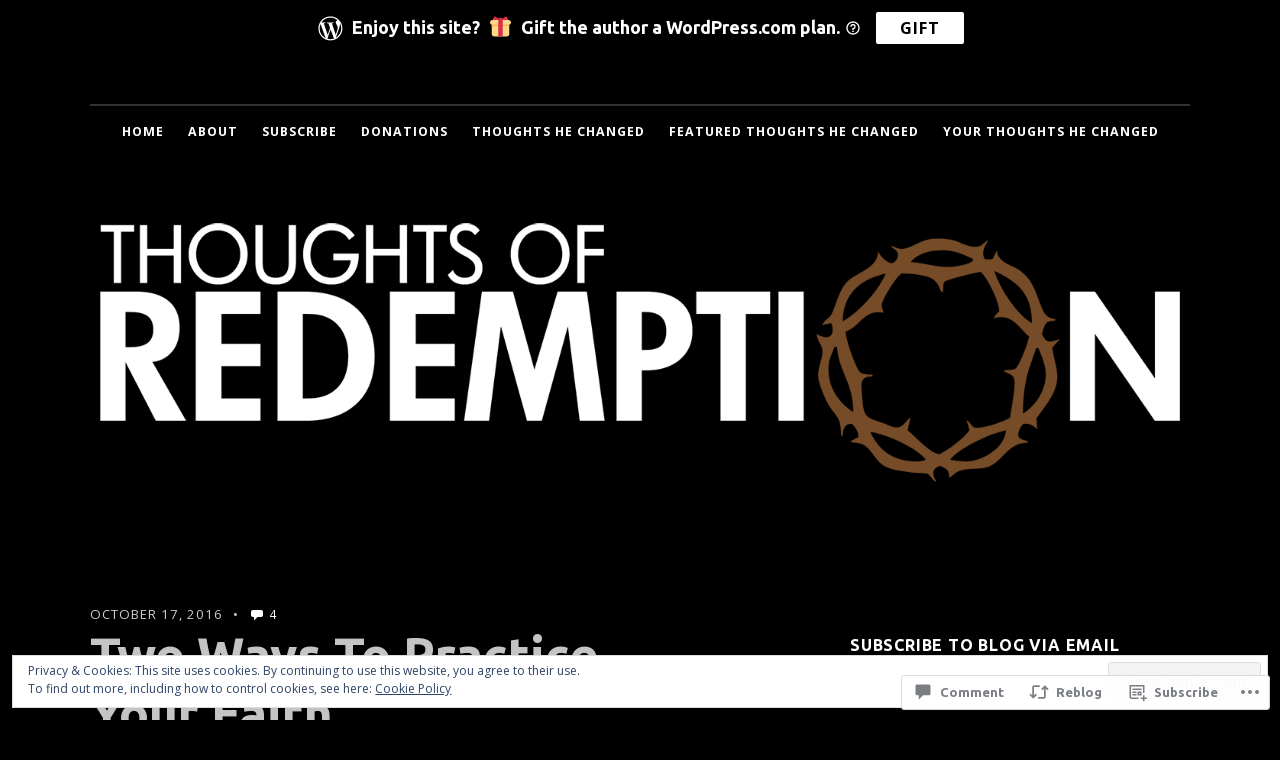

--- FILE ---
content_type: text/html; charset=UTF-8
request_url: https://thoughtsofredemption.com/2016/10/17/two-ways-to-practice-your-faith/
body_size: 37556
content:
<!DOCTYPE html>
<html lang="en">
<head>
	<meta charset="UTF-8" />
	<meta http-equiv="Content-Type" content="text/html; charset=UTF-8" />
	<meta name="viewport" content="width=device-width, initial-scale=1.0">

	<link rel="profile" href="https://gmpg.org/xfn/11" />
	<link rel="pingback" href="https://thoughtsofredemption.com/xmlrpc.php" />

	<!--[if lt IE 9]>
	<script src="https://s0.wp.com/wp-content/themes/premium/puzzle/js/html5.js?m=1401375933i" type="text/javascript"></script>
	<![endif]-->

	<title>Two Ways To Practice Your Faith &#8211; Thoughts Of Redemption</title>
<script type="text/javascript">
  WebFontConfig = {"google":{"families":["Ubuntu:b:latin,latin-ext"]},"api_url":"https:\/\/fonts-api.wp.com\/css"};
  (function() {
    var wf = document.createElement('script');
    wf.src = '/wp-content/plugins/custom-fonts/js/webfont.js';
    wf.type = 'text/javascript';
    wf.async = 'true';
    var s = document.getElementsByTagName('script')[0];
    s.parentNode.insertBefore(wf, s);
	})();
</script><style id="jetpack-custom-fonts-css">.wf-active h1{font-style:normal;font-weight:700}.wf-active h2{font-style:normal;font-weight:700}.wf-active h3{font-style:normal;font-weight:700}.wf-active h4{font-style:normal;font-weight:700}.wf-active h5{font-style:normal;font-weight:700}.wf-active h6{font-style:normal;font-weight:700}.wf-active h1, .wf-active h2, .wf-active h3, .wf-active h4, .wf-active h5, .wf-active h6{font-family:"Ubuntu",sans-serif;font-weight:700;font-style:normal}.wf-active .main div.sharedaddy h3{font-family:"Ubuntu",sans-serif;font-style:normal;font-weight:700}.wf-active .masthead .branding h1.logo{font-weight:700;font-style:normal}.wf-active .masthead .branding h2.description{font-style:normal;font-weight:700}.wf-active .main article .entry-title{font-weight:700;font-style:normal}.wf-active .widget h3.widgettitle{font-weight:700;font-style:normal}.wf-active .testimonials-wrapper .testimonial .entry h3{font-style:normal;font-weight:700}</style>
<meta name='robots' content='max-image-preview:large' />
<meta name="google-site-verification" content="drckgvHXQkyY_bJZIojbyfpA7hAEumC-FVMsfPOIK0U" />
<meta name="p:domain_verify" content="e4589b42fa86ede1f7818ebe79a8a988" />

<!-- Async WordPress.com Remote Login -->
<script id="wpcom_remote_login_js">
var wpcom_remote_login_extra_auth = '';
function wpcom_remote_login_remove_dom_node_id( element_id ) {
	var dom_node = document.getElementById( element_id );
	if ( dom_node ) { dom_node.parentNode.removeChild( dom_node ); }
}
function wpcom_remote_login_remove_dom_node_classes( class_name ) {
	var dom_nodes = document.querySelectorAll( '.' + class_name );
	for ( var i = 0; i < dom_nodes.length; i++ ) {
		dom_nodes[ i ].parentNode.removeChild( dom_nodes[ i ] );
	}
}
function wpcom_remote_login_final_cleanup() {
	wpcom_remote_login_remove_dom_node_classes( "wpcom_remote_login_msg" );
	wpcom_remote_login_remove_dom_node_id( "wpcom_remote_login_key" );
	wpcom_remote_login_remove_dom_node_id( "wpcom_remote_login_validate" );
	wpcom_remote_login_remove_dom_node_id( "wpcom_remote_login_js" );
	wpcom_remote_login_remove_dom_node_id( "wpcom_request_access_iframe" );
	wpcom_remote_login_remove_dom_node_id( "wpcom_request_access_styles" );
}

// Watch for messages back from the remote login
window.addEventListener( "message", function( e ) {
	if ( e.origin === "https://r-login.wordpress.com" ) {
		var data = {};
		try {
			data = JSON.parse( e.data );
		} catch( e ) {
			wpcom_remote_login_final_cleanup();
			return;
		}

		if ( data.msg === 'LOGIN' ) {
			// Clean up the login check iframe
			wpcom_remote_login_remove_dom_node_id( "wpcom_remote_login_key" );

			var id_regex = new RegExp( /^[0-9]+$/ );
			var token_regex = new RegExp( /^.*|.*|.*$/ );
			if (
				token_regex.test( data.token )
				&& id_regex.test( data.wpcomid )
			) {
				// We have everything we need to ask for a login
				var script = document.createElement( "script" );
				script.setAttribute( "id", "wpcom_remote_login_validate" );
				script.src = '/remote-login.php?wpcom_remote_login=validate'
					+ '&wpcomid=' + data.wpcomid
					+ '&token=' + encodeURIComponent( data.token )
					+ '&host=' + window.location.protocol
					+ '//' + window.location.hostname
					+ '&postid=2442'
					+ '&is_singular=1';
				document.body.appendChild( script );
			}

			return;
		}

		// Safari ITP, not logged in, so redirect
		if ( data.msg === 'LOGIN-REDIRECT' ) {
			window.location = 'https://wordpress.com/log-in?redirect_to=' + window.location.href;
			return;
		}

		// Safari ITP, storage access failed, remove the request
		if ( data.msg === 'LOGIN-REMOVE' ) {
			var css_zap = 'html { -webkit-transition: margin-top 1s; transition: margin-top 1s; } /* 9001 */ html { margin-top: 0 !important; } * html body { margin-top: 0 !important; } @media screen and ( max-width: 782px ) { html { margin-top: 0 !important; } * html body { margin-top: 0 !important; } }';
			var style_zap = document.createElement( 'style' );
			style_zap.type = 'text/css';
			style_zap.appendChild( document.createTextNode( css_zap ) );
			document.body.appendChild( style_zap );

			var e = document.getElementById( 'wpcom_request_access_iframe' );
			e.parentNode.removeChild( e );

			document.cookie = 'wordpress_com_login_access=denied; path=/; max-age=31536000';

			return;
		}

		// Safari ITP
		if ( data.msg === 'REQUEST_ACCESS' ) {
			console.log( 'request access: safari' );

			// Check ITP iframe enable/disable knob
			if ( wpcom_remote_login_extra_auth !== 'safari_itp_iframe' ) {
				return;
			}

			// If we are in a "private window" there is no ITP.
			var private_window = false;
			try {
				var opendb = window.openDatabase( null, null, null, null );
			} catch( e ) {
				private_window = true;
			}

			if ( private_window ) {
				console.log( 'private window' );
				return;
			}

			var iframe = document.createElement( 'iframe' );
			iframe.id = 'wpcom_request_access_iframe';
			iframe.setAttribute( 'scrolling', 'no' );
			iframe.setAttribute( 'sandbox', 'allow-storage-access-by-user-activation allow-scripts allow-same-origin allow-top-navigation-by-user-activation' );
			iframe.src = 'https://r-login.wordpress.com/remote-login.php?wpcom_remote_login=request_access&origin=' + encodeURIComponent( data.origin ) + '&wpcomid=' + encodeURIComponent( data.wpcomid );

			var css = 'html { -webkit-transition: margin-top 1s; transition: margin-top 1s; } /* 9001 */ html { margin-top: 46px !important; } * html body { margin-top: 46px !important; } @media screen and ( max-width: 660px ) { html { margin-top: 71px !important; } * html body { margin-top: 71px !important; } #wpcom_request_access_iframe { display: block; height: 71px !important; } } #wpcom_request_access_iframe { border: 0px; height: 46px; position: fixed; top: 0; left: 0; width: 100%; min-width: 100%; z-index: 99999; background: #23282d; } ';

			var style = document.createElement( 'style' );
			style.type = 'text/css';
			style.id = 'wpcom_request_access_styles';
			style.appendChild( document.createTextNode( css ) );
			document.body.appendChild( style );

			document.body.appendChild( iframe );
		}

		if ( data.msg === 'DONE' ) {
			wpcom_remote_login_final_cleanup();
		}
	}
}, false );

// Inject the remote login iframe after the page has had a chance to load
// more critical resources
window.addEventListener( "DOMContentLoaded", function( e ) {
	var iframe = document.createElement( "iframe" );
	iframe.style.display = "none";
	iframe.setAttribute( "scrolling", "no" );
	iframe.setAttribute( "id", "wpcom_remote_login_key" );
	iframe.src = "https://r-login.wordpress.com/remote-login.php"
		+ "?wpcom_remote_login=key"
		+ "&origin=aHR0cHM6Ly90aG91Z2h0c29mcmVkZW1wdGlvbi5jb20%3D"
		+ "&wpcomid=73064186"
		+ "&time=" + Math.floor( Date.now() / 1000 );
	document.body.appendChild( iframe );
}, false );
</script>
<link rel='dns-prefetch' href='//s0.wp.com' />
<link rel='dns-prefetch' href='//widgets.wp.com' />
<link rel='dns-prefetch' href='//wordpress.com' />
<link rel='dns-prefetch' href='//fonts-api.wp.com' />
<link rel="alternate" type="application/rss+xml" title="Thoughts Of Redemption &raquo; Feed" href="https://thoughtsofredemption.com/feed/" />
<link rel="alternate" type="application/rss+xml" title="Thoughts Of Redemption &raquo; Comments Feed" href="https://thoughtsofredemption.com/comments/feed/" />
<link rel="alternate" type="application/rss+xml" title="Thoughts Of Redemption &raquo; Two Ways To Practice Your&nbsp;Faith Comments Feed" href="https://thoughtsofredemption.com/2016/10/17/two-ways-to-practice-your-faith/feed/" />
	<script type="text/javascript">
		/* <![CDATA[ */
		function addLoadEvent(func) {
			var oldonload = window.onload;
			if (typeof window.onload != 'function') {
				window.onload = func;
			} else {
				window.onload = function () {
					oldonload();
					func();
				}
			}
		}
		/* ]]> */
	</script>
	<link crossorigin='anonymous' rel='stylesheet' id='all-css-0-1' href='/_static/??-eJx9zN0KwjAMhuEbsgZ/5vBAvJbShtE1bYNJKLt7NxEEEQ9fku+Bzi60qlgVijkmm1IV6ClOqAJo67XlhI58B8XC5BUFRBfCfRDZwW9gRmUf8rtBrEJp0WjdPnAzouMm+lX/REoZP+6rtvd7uR3G4XQcr5fzMD8BGYBNRA==&cssminify=yes' type='text/css' media='all' />
<style id='wp-emoji-styles-inline-css'>

	img.wp-smiley, img.emoji {
		display: inline !important;
		border: none !important;
		box-shadow: none !important;
		height: 1em !important;
		width: 1em !important;
		margin: 0 0.07em !important;
		vertical-align: -0.1em !important;
		background: none !important;
		padding: 0 !important;
	}
/*# sourceURL=wp-emoji-styles-inline-css */
</style>
<link crossorigin='anonymous' rel='stylesheet' id='all-css-2-1' href='/wp-content/plugins/gutenberg-core/v22.2.0/build/styles/block-library/style.css?m=1764855221i&cssminify=yes' type='text/css' media='all' />
<style id='wp-block-library-inline-css'>
.has-text-align-justify {
	text-align:justify;
}
.has-text-align-justify{text-align:justify;}

/*# sourceURL=wp-block-library-inline-css */
</style><style id='global-styles-inline-css'>
:root{--wp--preset--aspect-ratio--square: 1;--wp--preset--aspect-ratio--4-3: 4/3;--wp--preset--aspect-ratio--3-4: 3/4;--wp--preset--aspect-ratio--3-2: 3/2;--wp--preset--aspect-ratio--2-3: 2/3;--wp--preset--aspect-ratio--16-9: 16/9;--wp--preset--aspect-ratio--9-16: 9/16;--wp--preset--color--black: #000000;--wp--preset--color--cyan-bluish-gray: #abb8c3;--wp--preset--color--white: #ffffff;--wp--preset--color--pale-pink: #f78da7;--wp--preset--color--vivid-red: #cf2e2e;--wp--preset--color--luminous-vivid-orange: #ff6900;--wp--preset--color--luminous-vivid-amber: #fcb900;--wp--preset--color--light-green-cyan: #7bdcb5;--wp--preset--color--vivid-green-cyan: #00d084;--wp--preset--color--pale-cyan-blue: #8ed1fc;--wp--preset--color--vivid-cyan-blue: #0693e3;--wp--preset--color--vivid-purple: #9b51e0;--wp--preset--gradient--vivid-cyan-blue-to-vivid-purple: linear-gradient(135deg,rgb(6,147,227) 0%,rgb(155,81,224) 100%);--wp--preset--gradient--light-green-cyan-to-vivid-green-cyan: linear-gradient(135deg,rgb(122,220,180) 0%,rgb(0,208,130) 100%);--wp--preset--gradient--luminous-vivid-amber-to-luminous-vivid-orange: linear-gradient(135deg,rgb(252,185,0) 0%,rgb(255,105,0) 100%);--wp--preset--gradient--luminous-vivid-orange-to-vivid-red: linear-gradient(135deg,rgb(255,105,0) 0%,rgb(207,46,46) 100%);--wp--preset--gradient--very-light-gray-to-cyan-bluish-gray: linear-gradient(135deg,rgb(238,238,238) 0%,rgb(169,184,195) 100%);--wp--preset--gradient--cool-to-warm-spectrum: linear-gradient(135deg,rgb(74,234,220) 0%,rgb(151,120,209) 20%,rgb(207,42,186) 40%,rgb(238,44,130) 60%,rgb(251,105,98) 80%,rgb(254,248,76) 100%);--wp--preset--gradient--blush-light-purple: linear-gradient(135deg,rgb(255,206,236) 0%,rgb(152,150,240) 100%);--wp--preset--gradient--blush-bordeaux: linear-gradient(135deg,rgb(254,205,165) 0%,rgb(254,45,45) 50%,rgb(107,0,62) 100%);--wp--preset--gradient--luminous-dusk: linear-gradient(135deg,rgb(255,203,112) 0%,rgb(199,81,192) 50%,rgb(65,88,208) 100%);--wp--preset--gradient--pale-ocean: linear-gradient(135deg,rgb(255,245,203) 0%,rgb(182,227,212) 50%,rgb(51,167,181) 100%);--wp--preset--gradient--electric-grass: linear-gradient(135deg,rgb(202,248,128) 0%,rgb(113,206,126) 100%);--wp--preset--gradient--midnight: linear-gradient(135deg,rgb(2,3,129) 0%,rgb(40,116,252) 100%);--wp--preset--font-size--small: 13.5px;--wp--preset--font-size--medium: 17.5px;--wp--preset--font-size--large: 20px;--wp--preset--font-size--x-large: 42px;--wp--preset--font-size--normal: 15px;--wp--preset--font-size--huge: 30px;--wp--preset--font-family--albert-sans: 'Albert Sans', sans-serif;--wp--preset--font-family--alegreya: Alegreya, serif;--wp--preset--font-family--arvo: Arvo, serif;--wp--preset--font-family--bodoni-moda: 'Bodoni Moda', serif;--wp--preset--font-family--bricolage-grotesque: 'Bricolage Grotesque', sans-serif;--wp--preset--font-family--cabin: Cabin, sans-serif;--wp--preset--font-family--chivo: Chivo, sans-serif;--wp--preset--font-family--commissioner: Commissioner, sans-serif;--wp--preset--font-family--cormorant: Cormorant, serif;--wp--preset--font-family--courier-prime: 'Courier Prime', monospace;--wp--preset--font-family--crimson-pro: 'Crimson Pro', serif;--wp--preset--font-family--dm-mono: 'DM Mono', monospace;--wp--preset--font-family--dm-sans: 'DM Sans', sans-serif;--wp--preset--font-family--dm-serif-display: 'DM Serif Display', serif;--wp--preset--font-family--domine: Domine, serif;--wp--preset--font-family--eb-garamond: 'EB Garamond', serif;--wp--preset--font-family--epilogue: Epilogue, sans-serif;--wp--preset--font-family--fahkwang: Fahkwang, sans-serif;--wp--preset--font-family--figtree: Figtree, sans-serif;--wp--preset--font-family--fira-sans: 'Fira Sans', sans-serif;--wp--preset--font-family--fjalla-one: 'Fjalla One', sans-serif;--wp--preset--font-family--fraunces: Fraunces, serif;--wp--preset--font-family--gabarito: Gabarito, system-ui;--wp--preset--font-family--ibm-plex-mono: 'IBM Plex Mono', monospace;--wp--preset--font-family--ibm-plex-sans: 'IBM Plex Sans', sans-serif;--wp--preset--font-family--ibarra-real-nova: 'Ibarra Real Nova', serif;--wp--preset--font-family--instrument-serif: 'Instrument Serif', serif;--wp--preset--font-family--inter: Inter, sans-serif;--wp--preset--font-family--josefin-sans: 'Josefin Sans', sans-serif;--wp--preset--font-family--jost: Jost, sans-serif;--wp--preset--font-family--libre-baskerville: 'Libre Baskerville', serif;--wp--preset--font-family--libre-franklin: 'Libre Franklin', sans-serif;--wp--preset--font-family--literata: Literata, serif;--wp--preset--font-family--lora: Lora, serif;--wp--preset--font-family--merriweather: Merriweather, serif;--wp--preset--font-family--montserrat: Montserrat, sans-serif;--wp--preset--font-family--newsreader: Newsreader, serif;--wp--preset--font-family--noto-sans-mono: 'Noto Sans Mono', sans-serif;--wp--preset--font-family--nunito: Nunito, sans-serif;--wp--preset--font-family--open-sans: 'Open Sans', sans-serif;--wp--preset--font-family--overpass: Overpass, sans-serif;--wp--preset--font-family--pt-serif: 'PT Serif', serif;--wp--preset--font-family--petrona: Petrona, serif;--wp--preset--font-family--piazzolla: Piazzolla, serif;--wp--preset--font-family--playfair-display: 'Playfair Display', serif;--wp--preset--font-family--plus-jakarta-sans: 'Plus Jakarta Sans', sans-serif;--wp--preset--font-family--poppins: Poppins, sans-serif;--wp--preset--font-family--raleway: Raleway, sans-serif;--wp--preset--font-family--roboto: Roboto, sans-serif;--wp--preset--font-family--roboto-slab: 'Roboto Slab', serif;--wp--preset--font-family--rubik: Rubik, sans-serif;--wp--preset--font-family--rufina: Rufina, serif;--wp--preset--font-family--sora: Sora, sans-serif;--wp--preset--font-family--source-sans-3: 'Source Sans 3', sans-serif;--wp--preset--font-family--source-serif-4: 'Source Serif 4', serif;--wp--preset--font-family--space-mono: 'Space Mono', monospace;--wp--preset--font-family--syne: Syne, sans-serif;--wp--preset--font-family--texturina: Texturina, serif;--wp--preset--font-family--urbanist: Urbanist, sans-serif;--wp--preset--font-family--work-sans: 'Work Sans', sans-serif;--wp--preset--spacing--20: 0.44rem;--wp--preset--spacing--30: 0.67rem;--wp--preset--spacing--40: 1rem;--wp--preset--spacing--50: 1.5rem;--wp--preset--spacing--60: 2.25rem;--wp--preset--spacing--70: 3.38rem;--wp--preset--spacing--80: 5.06rem;--wp--preset--shadow--natural: 6px 6px 9px rgba(0, 0, 0, 0.2);--wp--preset--shadow--deep: 12px 12px 50px rgba(0, 0, 0, 0.4);--wp--preset--shadow--sharp: 6px 6px 0px rgba(0, 0, 0, 0.2);--wp--preset--shadow--outlined: 6px 6px 0px -3px rgb(255, 255, 255), 6px 6px rgb(0, 0, 0);--wp--preset--shadow--crisp: 6px 6px 0px rgb(0, 0, 0);}:where(.is-layout-flex){gap: 0.5em;}:where(.is-layout-grid){gap: 0.5em;}body .is-layout-flex{display: flex;}.is-layout-flex{flex-wrap: wrap;align-items: center;}.is-layout-flex > :is(*, div){margin: 0;}body .is-layout-grid{display: grid;}.is-layout-grid > :is(*, div){margin: 0;}:where(.wp-block-columns.is-layout-flex){gap: 2em;}:where(.wp-block-columns.is-layout-grid){gap: 2em;}:where(.wp-block-post-template.is-layout-flex){gap: 1.25em;}:where(.wp-block-post-template.is-layout-grid){gap: 1.25em;}.has-black-color{color: var(--wp--preset--color--black) !important;}.has-cyan-bluish-gray-color{color: var(--wp--preset--color--cyan-bluish-gray) !important;}.has-white-color{color: var(--wp--preset--color--white) !important;}.has-pale-pink-color{color: var(--wp--preset--color--pale-pink) !important;}.has-vivid-red-color{color: var(--wp--preset--color--vivid-red) !important;}.has-luminous-vivid-orange-color{color: var(--wp--preset--color--luminous-vivid-orange) !important;}.has-luminous-vivid-amber-color{color: var(--wp--preset--color--luminous-vivid-amber) !important;}.has-light-green-cyan-color{color: var(--wp--preset--color--light-green-cyan) !important;}.has-vivid-green-cyan-color{color: var(--wp--preset--color--vivid-green-cyan) !important;}.has-pale-cyan-blue-color{color: var(--wp--preset--color--pale-cyan-blue) !important;}.has-vivid-cyan-blue-color{color: var(--wp--preset--color--vivid-cyan-blue) !important;}.has-vivid-purple-color{color: var(--wp--preset--color--vivid-purple) !important;}.has-black-background-color{background-color: var(--wp--preset--color--black) !important;}.has-cyan-bluish-gray-background-color{background-color: var(--wp--preset--color--cyan-bluish-gray) !important;}.has-white-background-color{background-color: var(--wp--preset--color--white) !important;}.has-pale-pink-background-color{background-color: var(--wp--preset--color--pale-pink) !important;}.has-vivid-red-background-color{background-color: var(--wp--preset--color--vivid-red) !important;}.has-luminous-vivid-orange-background-color{background-color: var(--wp--preset--color--luminous-vivid-orange) !important;}.has-luminous-vivid-amber-background-color{background-color: var(--wp--preset--color--luminous-vivid-amber) !important;}.has-light-green-cyan-background-color{background-color: var(--wp--preset--color--light-green-cyan) !important;}.has-vivid-green-cyan-background-color{background-color: var(--wp--preset--color--vivid-green-cyan) !important;}.has-pale-cyan-blue-background-color{background-color: var(--wp--preset--color--pale-cyan-blue) !important;}.has-vivid-cyan-blue-background-color{background-color: var(--wp--preset--color--vivid-cyan-blue) !important;}.has-vivid-purple-background-color{background-color: var(--wp--preset--color--vivid-purple) !important;}.has-black-border-color{border-color: var(--wp--preset--color--black) !important;}.has-cyan-bluish-gray-border-color{border-color: var(--wp--preset--color--cyan-bluish-gray) !important;}.has-white-border-color{border-color: var(--wp--preset--color--white) !important;}.has-pale-pink-border-color{border-color: var(--wp--preset--color--pale-pink) !important;}.has-vivid-red-border-color{border-color: var(--wp--preset--color--vivid-red) !important;}.has-luminous-vivid-orange-border-color{border-color: var(--wp--preset--color--luminous-vivid-orange) !important;}.has-luminous-vivid-amber-border-color{border-color: var(--wp--preset--color--luminous-vivid-amber) !important;}.has-light-green-cyan-border-color{border-color: var(--wp--preset--color--light-green-cyan) !important;}.has-vivid-green-cyan-border-color{border-color: var(--wp--preset--color--vivid-green-cyan) !important;}.has-pale-cyan-blue-border-color{border-color: var(--wp--preset--color--pale-cyan-blue) !important;}.has-vivid-cyan-blue-border-color{border-color: var(--wp--preset--color--vivid-cyan-blue) !important;}.has-vivid-purple-border-color{border-color: var(--wp--preset--color--vivid-purple) !important;}.has-vivid-cyan-blue-to-vivid-purple-gradient-background{background: var(--wp--preset--gradient--vivid-cyan-blue-to-vivid-purple) !important;}.has-light-green-cyan-to-vivid-green-cyan-gradient-background{background: var(--wp--preset--gradient--light-green-cyan-to-vivid-green-cyan) !important;}.has-luminous-vivid-amber-to-luminous-vivid-orange-gradient-background{background: var(--wp--preset--gradient--luminous-vivid-amber-to-luminous-vivid-orange) !important;}.has-luminous-vivid-orange-to-vivid-red-gradient-background{background: var(--wp--preset--gradient--luminous-vivid-orange-to-vivid-red) !important;}.has-very-light-gray-to-cyan-bluish-gray-gradient-background{background: var(--wp--preset--gradient--very-light-gray-to-cyan-bluish-gray) !important;}.has-cool-to-warm-spectrum-gradient-background{background: var(--wp--preset--gradient--cool-to-warm-spectrum) !important;}.has-blush-light-purple-gradient-background{background: var(--wp--preset--gradient--blush-light-purple) !important;}.has-blush-bordeaux-gradient-background{background: var(--wp--preset--gradient--blush-bordeaux) !important;}.has-luminous-dusk-gradient-background{background: var(--wp--preset--gradient--luminous-dusk) !important;}.has-pale-ocean-gradient-background{background: var(--wp--preset--gradient--pale-ocean) !important;}.has-electric-grass-gradient-background{background: var(--wp--preset--gradient--electric-grass) !important;}.has-midnight-gradient-background{background: var(--wp--preset--gradient--midnight) !important;}.has-small-font-size{font-size: var(--wp--preset--font-size--small) !important;}.has-medium-font-size{font-size: var(--wp--preset--font-size--medium) !important;}.has-large-font-size{font-size: var(--wp--preset--font-size--large) !important;}.has-x-large-font-size{font-size: var(--wp--preset--font-size--x-large) !important;}.has-albert-sans-font-family{font-family: var(--wp--preset--font-family--albert-sans) !important;}.has-alegreya-font-family{font-family: var(--wp--preset--font-family--alegreya) !important;}.has-arvo-font-family{font-family: var(--wp--preset--font-family--arvo) !important;}.has-bodoni-moda-font-family{font-family: var(--wp--preset--font-family--bodoni-moda) !important;}.has-bricolage-grotesque-font-family{font-family: var(--wp--preset--font-family--bricolage-grotesque) !important;}.has-cabin-font-family{font-family: var(--wp--preset--font-family--cabin) !important;}.has-chivo-font-family{font-family: var(--wp--preset--font-family--chivo) !important;}.has-commissioner-font-family{font-family: var(--wp--preset--font-family--commissioner) !important;}.has-cormorant-font-family{font-family: var(--wp--preset--font-family--cormorant) !important;}.has-courier-prime-font-family{font-family: var(--wp--preset--font-family--courier-prime) !important;}.has-crimson-pro-font-family{font-family: var(--wp--preset--font-family--crimson-pro) !important;}.has-dm-mono-font-family{font-family: var(--wp--preset--font-family--dm-mono) !important;}.has-dm-sans-font-family{font-family: var(--wp--preset--font-family--dm-sans) !important;}.has-dm-serif-display-font-family{font-family: var(--wp--preset--font-family--dm-serif-display) !important;}.has-domine-font-family{font-family: var(--wp--preset--font-family--domine) !important;}.has-eb-garamond-font-family{font-family: var(--wp--preset--font-family--eb-garamond) !important;}.has-epilogue-font-family{font-family: var(--wp--preset--font-family--epilogue) !important;}.has-fahkwang-font-family{font-family: var(--wp--preset--font-family--fahkwang) !important;}.has-figtree-font-family{font-family: var(--wp--preset--font-family--figtree) !important;}.has-fira-sans-font-family{font-family: var(--wp--preset--font-family--fira-sans) !important;}.has-fjalla-one-font-family{font-family: var(--wp--preset--font-family--fjalla-one) !important;}.has-fraunces-font-family{font-family: var(--wp--preset--font-family--fraunces) !important;}.has-gabarito-font-family{font-family: var(--wp--preset--font-family--gabarito) !important;}.has-ibm-plex-mono-font-family{font-family: var(--wp--preset--font-family--ibm-plex-mono) !important;}.has-ibm-plex-sans-font-family{font-family: var(--wp--preset--font-family--ibm-plex-sans) !important;}.has-ibarra-real-nova-font-family{font-family: var(--wp--preset--font-family--ibarra-real-nova) !important;}.has-instrument-serif-font-family{font-family: var(--wp--preset--font-family--instrument-serif) !important;}.has-inter-font-family{font-family: var(--wp--preset--font-family--inter) !important;}.has-josefin-sans-font-family{font-family: var(--wp--preset--font-family--josefin-sans) !important;}.has-jost-font-family{font-family: var(--wp--preset--font-family--jost) !important;}.has-libre-baskerville-font-family{font-family: var(--wp--preset--font-family--libre-baskerville) !important;}.has-libre-franklin-font-family{font-family: var(--wp--preset--font-family--libre-franklin) !important;}.has-literata-font-family{font-family: var(--wp--preset--font-family--literata) !important;}.has-lora-font-family{font-family: var(--wp--preset--font-family--lora) !important;}.has-merriweather-font-family{font-family: var(--wp--preset--font-family--merriweather) !important;}.has-montserrat-font-family{font-family: var(--wp--preset--font-family--montserrat) !important;}.has-newsreader-font-family{font-family: var(--wp--preset--font-family--newsreader) !important;}.has-noto-sans-mono-font-family{font-family: var(--wp--preset--font-family--noto-sans-mono) !important;}.has-nunito-font-family{font-family: var(--wp--preset--font-family--nunito) !important;}.has-open-sans-font-family{font-family: var(--wp--preset--font-family--open-sans) !important;}.has-overpass-font-family{font-family: var(--wp--preset--font-family--overpass) !important;}.has-pt-serif-font-family{font-family: var(--wp--preset--font-family--pt-serif) !important;}.has-petrona-font-family{font-family: var(--wp--preset--font-family--petrona) !important;}.has-piazzolla-font-family{font-family: var(--wp--preset--font-family--piazzolla) !important;}.has-playfair-display-font-family{font-family: var(--wp--preset--font-family--playfair-display) !important;}.has-plus-jakarta-sans-font-family{font-family: var(--wp--preset--font-family--plus-jakarta-sans) !important;}.has-poppins-font-family{font-family: var(--wp--preset--font-family--poppins) !important;}.has-raleway-font-family{font-family: var(--wp--preset--font-family--raleway) !important;}.has-roboto-font-family{font-family: var(--wp--preset--font-family--roboto) !important;}.has-roboto-slab-font-family{font-family: var(--wp--preset--font-family--roboto-slab) !important;}.has-rubik-font-family{font-family: var(--wp--preset--font-family--rubik) !important;}.has-rufina-font-family{font-family: var(--wp--preset--font-family--rufina) !important;}.has-sora-font-family{font-family: var(--wp--preset--font-family--sora) !important;}.has-source-sans-3-font-family{font-family: var(--wp--preset--font-family--source-sans-3) !important;}.has-source-serif-4-font-family{font-family: var(--wp--preset--font-family--source-serif-4) !important;}.has-space-mono-font-family{font-family: var(--wp--preset--font-family--space-mono) !important;}.has-syne-font-family{font-family: var(--wp--preset--font-family--syne) !important;}.has-texturina-font-family{font-family: var(--wp--preset--font-family--texturina) !important;}.has-urbanist-font-family{font-family: var(--wp--preset--font-family--urbanist) !important;}.has-work-sans-font-family{font-family: var(--wp--preset--font-family--work-sans) !important;}
/*# sourceURL=global-styles-inline-css */
</style>

<style id='classic-theme-styles-inline-css'>
/*! This file is auto-generated */
.wp-block-button__link{color:#fff;background-color:#32373c;border-radius:9999px;box-shadow:none;text-decoration:none;padding:calc(.667em + 2px) calc(1.333em + 2px);font-size:1.125em}.wp-block-file__button{background:#32373c;color:#fff;text-decoration:none}
/*# sourceURL=/wp-includes/css/classic-themes.min.css */
</style>
<link crossorigin='anonymous' rel='stylesheet' id='all-css-4-1' href='/_static/??-eJx9jtsKwjAMQH/Imono8EH8FGm7oN16o0k33NebMQVR8LEnOemBKSubImNk4DsGJMgFg6sBcp1nj0D88EItEWDnOBVlfLIDbYVs4EMPVWVfby7KciooPGTNy0YQUaOX65H/aVMWRxkjBUTq1aHWrH9ej5y1HZSg9cQ6AKrxPbuOGLtUQFdOQTM7+2MBFQumOt/BiMXIzwKXZPp+Ly2XcN61x6bZHU77tn8CTxx7zg==&cssminify=yes' type='text/css' media='all' />
<link rel='stylesheet' id='verbum-gutenberg-css-css' href='https://widgets.wp.com/verbum-block-editor/block-editor.css?ver=1738686361' media='all' />
<link crossorigin='anonymous' rel='stylesheet' id='all-css-6-1' href='/_static/??-eJxtjV0KwkAMhC/kGvypxQfxKCJLqGk32dBkEXt6VypS1LeZb5IZuGuIWRzFgUvQVDoSg5iZKwqJBqzOvsi6khUQSHaq3/YRc7Do9BtybdARmQqDlmlKCOaPhD+3i/0eXa9xeHuwInAhidCh4DhP/pWvzjOfNm2z27bHw77pn9qpVF8=&cssminify=yes' type='text/css' media='all' />
<style id='puzzle-style-inline-css'>
.tax-tags { clip: rect(1px, 1px, 1px, 1px); height: 1px; position: absolute; overflow: hidden; width: 1px; }
/*# sourceURL=puzzle-style-inline-css */
</style>
<link rel='stylesheet' id='puzzle-fonts-css' href='https://fonts-api.wp.com/css?family=Alegreya+Sans%3A300%2C500%2C800%7COpen+Sans%3A400%2C700&#038;subset=latin%2Clatin-ext&#038;display=swap&#038;ver=1.0' media='all' />
<style id='jetpack_facebook_likebox-inline-css'>
.widget_facebook_likebox {
	overflow: hidden;
}

/*# sourceURL=/wp-content/mu-plugins/jetpack-plugin/sun/modules/widgets/facebook-likebox/style.css */
</style>
<link crossorigin='anonymous' rel='stylesheet' id='all-css-10-1' href='/_static/??-eJzTLy/QTc7PK0nNK9HPLdUtyClNz8wr1i9KTcrJTwcy0/WTi5G5ekCujj52Temp+bo5+cmJJZn5eSgc3bScxMwikFb7XFtDE1NLExMLc0OTLACohS2q&cssminify=yes' type='text/css' media='all' />
<style id='jetpack-global-styles-frontend-style-inline-css'>
:root { --font-headings: unset; --font-base: unset; --font-headings-default: -apple-system,BlinkMacSystemFont,"Segoe UI",Roboto,Oxygen-Sans,Ubuntu,Cantarell,"Helvetica Neue",sans-serif; --font-base-default: -apple-system,BlinkMacSystemFont,"Segoe UI",Roboto,Oxygen-Sans,Ubuntu,Cantarell,"Helvetica Neue",sans-serif;}
/*# sourceURL=jetpack-global-styles-frontend-style-inline-css */
</style>
<link crossorigin='anonymous' rel='stylesheet' id='all-css-12-1' href='/_static/??-eJyNjcsKAjEMRX/IGtQZBxfip0hMS9sxTYppGfx7H7gRN+7ugcs5sFRHKi1Ig9Jd5R6zGMyhVaTrh8G6QFHfORhYwlvw6P39PbPENZmt4G/ROQuBKWVkxxrVvuBH1lIoz2waILJekF+HUzlupnG3nQ77YZwfuRJIaQ==&cssminify=yes' type='text/css' media='all' />
<script type="text/javascript" id="jetpack_related-posts-js-extra">
/* <![CDATA[ */
var related_posts_js_options = {"post_heading":"h4"};
//# sourceURL=jetpack_related-posts-js-extra
/* ]]> */
</script>
<script type="text/javascript" id="puzzle-script-main-js-extra">
/* <![CDATA[ */
var js_i18n = {"menu":"Menu"};
//# sourceURL=puzzle-script-main-js-extra
/* ]]> */
</script>
<script type="text/javascript" id="wpcom-actionbar-placeholder-js-extra">
/* <![CDATA[ */
var actionbardata = {"siteID":"73064186","postID":"2442","siteURL":"https://thoughtsofredemption.com","xhrURL":"https://thoughtsofredemption.com/wp-admin/admin-ajax.php","nonce":"6c2a5f2173","isLoggedIn":"","statusMessage":"","subsEmailDefault":"instantly","proxyScriptUrl":"https://s0.wp.com/wp-content/js/wpcom-proxy-request.js?m=1513050504i&amp;ver=20211021","shortlink":"https://wp.me/p4WzkC-Do","i18n":{"followedText":"New posts from this site will now appear in your \u003Ca href=\"https://wordpress.com/reader\"\u003EReader\u003C/a\u003E","foldBar":"Collapse this bar","unfoldBar":"Expand this bar","shortLinkCopied":"Shortlink copied to clipboard."}};
//# sourceURL=wpcom-actionbar-placeholder-js-extra
/* ]]> */
</script>
<script type="text/javascript" id="jetpack-mu-wpcom-settings-js-before">
/* <![CDATA[ */
var JETPACK_MU_WPCOM_SETTINGS = {"assetsUrl":"https://s0.wp.com/wp-content/mu-plugins/jetpack-mu-wpcom-plugin/sun/jetpack_vendor/automattic/jetpack-mu-wpcom/src/build/"};
//# sourceURL=jetpack-mu-wpcom-settings-js-before
/* ]]> */
</script>
<script crossorigin='anonymous' type='text/javascript'  src='/_static/??[base64]'></script>
<script type="text/javascript" id="rlt-proxy-js-after">
/* <![CDATA[ */
	rltInitialize( {"token":null,"iframeOrigins":["https:\/\/widgets.wp.com"]} );
//# sourceURL=rlt-proxy-js-after
/* ]]> */
</script>
<link rel="EditURI" type="application/rsd+xml" title="RSD" href="https://thoughtsofredemption.wordpress.com/xmlrpc.php?rsd" />
<meta name="generator" content="WordPress.com" />
<link rel="canonical" href="https://thoughtsofredemption.com/2016/10/17/two-ways-to-practice-your-faith/" />
<link rel='shortlink' href='https://wp.me/p4WzkC-Do' />
<link rel="alternate" type="application/json+oembed" href="https://public-api.wordpress.com/oembed/?format=json&amp;url=https%3A%2F%2Fthoughtsofredemption.com%2F2016%2F10%2F17%2Ftwo-ways-to-practice-your-faith%2F&amp;for=wpcom-auto-discovery" /><link rel="alternate" type="application/xml+oembed" href="https://public-api.wordpress.com/oembed/?format=xml&amp;url=https%3A%2F%2Fthoughtsofredemption.com%2F2016%2F10%2F17%2Ftwo-ways-to-practice-your-faith%2F&amp;for=wpcom-auto-discovery" />
<!-- Jetpack Open Graph Tags -->
<meta property="og:type" content="article" />
<meta property="og:title" content="Two Ways To Practice Your Faith" />
<meta property="og:url" content="https://thoughtsofredemption.com/2016/10/17/two-ways-to-practice-your-faith/" />
<meta property="og:description" content="&nbsp; Below is a video I did for&nbsp;Culture And God&nbsp;showing&nbsp;two ways God has shown us how to practice your faith in Him! These two examples have always been in my heart, and some of my…" />
<meta property="article:published_time" content="2016-10-17T12:50:51+00:00" />
<meta property="article:modified_time" content="2017-01-18T13:34:09+00:00" />
<meta property="og:site_name" content="Thoughts Of Redemption" />
<meta property="og:image" content="https://i0.wp.com/thoughtsofredemption.com/wp-content/uploads/2016/10/2-ways-to-practice-your-faith1.png?fit=1200%2C1200&#038;ssl=1" />
<meta property="og:image:width" content="1200" />
<meta property="og:image:height" content="1200" />
<meta property="og:image:alt" content="" />
<meta property="og:locale" content="en_US" />
<meta property="article:publisher" content="https://www.facebook.com/WordPresscom" />
<meta name="twitter:creator" content="@_TORedemption" />
<meta name="twitter:site" content="@_TORedemption" />
<meta name="twitter:text:title" content="Two Ways To Practice Your&nbsp;Faith" />
<meta name="twitter:image" content="https://i0.wp.com/thoughtsofredemption.com/wp-content/uploads/2016/10/2-ways-to-practice-your-faith1.png?fit=1200%2C1200&#038;ssl=1&#038;w=640" />
<meta name="twitter:card" content="summary_large_image" />

<!-- End Jetpack Open Graph Tags -->
<link rel="shortcut icon" type="image/x-icon" href="https://secure.gravatar.com/blavatar/f1154c6c68e7f471ebd22cea36c3529ab66415300cdde8e6c0659981562c0e18?s=32" sizes="16x16" />
<link rel="icon" type="image/x-icon" href="https://secure.gravatar.com/blavatar/f1154c6c68e7f471ebd22cea36c3529ab66415300cdde8e6c0659981562c0e18?s=32" sizes="16x16" />
<link rel="apple-touch-icon" href="https://secure.gravatar.com/blavatar/f1154c6c68e7f471ebd22cea36c3529ab66415300cdde8e6c0659981562c0e18?s=114" />
<link rel='openid.server' href='https://thoughtsofredemption.com/?openidserver=1' />
<link rel='openid.delegate' href='https://thoughtsofredemption.com/' />
<link rel="search" type="application/opensearchdescription+xml" href="https://thoughtsofredemption.com/osd.xml" title="Thoughts Of Redemption" />
<link rel="search" type="application/opensearchdescription+xml" href="https://s1.wp.com/opensearch.xml" title="WordPress.com" />
<meta name="theme-color" content="#000000" />
		<style type="text/css">
			.recentcomments a {
				display: inline !important;
				padding: 0 !important;
				margin: 0 !important;
			}

			table.recentcommentsavatartop img.avatar, table.recentcommentsavatarend img.avatar {
				border: 0px;
				margin: 0;
			}

			table.recentcommentsavatartop a, table.recentcommentsavatarend a {
				border: 0px !important;
				background-color: transparent !important;
			}

			td.recentcommentsavatarend, td.recentcommentsavatartop {
				padding: 0px 0px 1px 0px;
				margin: 0px;
			}

			td.recentcommentstextend {
				border: none !important;
				padding: 0px 0px 2px 10px;
			}

			.rtl td.recentcommentstextend {
				padding: 0px 10px 2px 0px;
			}

			td.recentcommentstexttop {
				border: none;
				padding: 0px 0px 0px 10px;
			}

			.rtl td.recentcommentstexttop {
				padding: 0px 10px 0px 0px;
			}
		</style>
		<meta name="description" content="&nbsp; Below is a video I did for&nbsp;Culture And God&nbsp;showing&nbsp;two ways God has shown us how to practice your faith in Him! These two examples have always been in my heart, and some of my friends have heard me mention it to them. Now you&#039;re able to see! Be encouraged. Bible verses to read for&hellip;" />
<style>
	.masthead .branding { display:none; }
	.masthead nav.menu {
		border-bottom:none;
	}
</style>
<style type="text/css" id="custom-background-css">
body.custom-background { background-color: #000000; }
</style>
			<script type="text/javascript">

			window.doNotSellCallback = function() {

				var linkElements = [
					'a[href="https://wordpress.com/?ref=footer_blog"]',
					'a[href="https://wordpress.com/?ref=footer_website"]',
					'a[href="https://wordpress.com/?ref=vertical_footer"]',
					'a[href^="https://wordpress.com/?ref=footer_segment_"]',
				].join(',');

				var dnsLink = document.createElement( 'a' );
				dnsLink.href = 'https://wordpress.com/advertising-program-optout/';
				dnsLink.classList.add( 'do-not-sell-link' );
				dnsLink.rel = 'nofollow';
				dnsLink.style.marginLeft = '0.5em';
				dnsLink.textContent = 'Do Not Sell or Share My Personal Information';

				var creditLinks = document.querySelectorAll( linkElements );

				if ( 0 === creditLinks.length ) {
					return false;
				}

				Array.prototype.forEach.call( creditLinks, function( el ) {
					el.insertAdjacentElement( 'afterend', dnsLink );
				});

				return true;
			};

		</script>
		<style type="text/css" id="custom-colors-css">.testimonials-wrapper .testimonial .entry footer h3 { color: #6D6D6D;}
.main article.post-archive section span.entry-title { color: #6D6D6D;}
.main article.post-archive section h2 a, .main article.post-archive.sticky:before { color: #6D6D6D;}
.main article.post-archive section .entry .post-meta-data,.main .archive-pagination span.current { color: #6D6D6D;}
.main .postnav, a.post-edit-link, blockquote, table th, table caption, .content-comments, .wp-caption { background-color: #f2f2f2;}
.main .postnav, a.post-edit-link, blockquote, table th, table caption, .content-comments, .wp-caption { background-color: rgba( 242, 242, 242, 0.2 );}
table, .masthead nav.menu, .singular.themes-sidebar1-active .sidebar .widget, ol.commentlist li.comment, ol.commentlist li.trackback, ol.commentlist li.pingback { border-color: #f2f2f2;}
table, .masthead nav.menu, .singular.themes-sidebar1-active .sidebar .widget, ol.commentlist li.comment, ol.commentlist li.trackback, ol.commentlist li.pingback { border-color: rgba( 242, 242, 242, 0.2 );}
a.post-edit-link:hover { background-color: #e6e6e6;}
a.post-edit-link:hover { background-color: rgba( 230, 230, 230, 0.2 );}
ol.commentlist li.comment .comment-meta .comment-metadata a, ol.commentlist li.trackback .comment-meta .comment-metadata a, ol.commentlist li.pingback .comment-meta .comment-metadata a { color: #B3B3B3;}
.main article .taxonomy { color: #999999;}
.main article p.post-meta-data { color: #CCCCCC;}
.masthead nav.menu a, .menu-social-links a:before { color: #C4C4C4;}
.menu-social-links a:before { border-color: #000000;}
.menu-social-links a:before { border-color: rgba( 0, 0, 0, 0.2 );}
body { color: #C4C4C4;}
h1, h2, h3, h4, h5, h6 { color: #C4C4C4;}
.testimonials-wrapper .testimonial .entry { color: #1A1A1A;}
.masthead .branding h1.logo a, .masthead .branding h1.logo a:hover, .masthead .branding h2.description { color: #C4C4C4;}
body, .testimonials-wrapper header a.button, .testimonials-wrapper header a.button:hover, .menu-social-links a:before, .main .archive-pagination.pagination, .main h1.entry-archive-title, .main .main-content article.post-singular .entry, input[type=submit], input[type=submit]:hover, input[type=submit]:focus { background-color: #000000;}
.infinite-scroll #infinite-handle span, .infinite-scroll #infinite-handle span:hover { background: #000000;}
.masthead .menu { background-color: #000000;}
.main article.post-archive section, .main article.post-archive.sticky:before { background-color: #ffffff;}
.main .archive-pagination span, .main .archive-pagination a { border-color: #ffffff;}
.infinite-scroll #infinite-handle span { border-color: #ffffff;}
.main .archive-pagination span.current { background-color: #ffffff;}
.testimonials-wrapper .testimonial .entry { background-color: #ffffff;}
ol.commentlist li.comment .reply a, ol.commentlist li.trackback .reply a, ol.commentlist li.pingback .reply a { background-color: #ffffff;}
blockquote { border-color: #ffffff;}
.testimonials-wrapper header a.button { border-color: #ffffff;}
a, .main article p.post-meta-data a, .main article p.post-meta-data a:hover { color: #FFFFFF;}
.widget.widget_flickr #flickr_badge_uber_wrapper td a, .widget.widget_flickr #flickr_badge_wrapper td a { color: #6D6D6D;}
a:hover, .menu-social-links a:hover:before { color: #FFFFFF;}
.main .postnav .next a:after, .main .postnav .prev a:before, .masthead nav.menu li.current-menu-item a { color: #FFFFFF;}
.widget h3.widgettitle, input[type="submit"], input[type="submit"]:hover, .infinite-scroll #infinite-handle span, .infinite-scroll #infinite-handle span:hover { color: #FFFFFF;}
.testimonials-wrapper header a.button, .testimonials-wrapper header a.button:hover { color: #FFFFFF;}
.masthead .menu .menu-toggle { color: #FFFFFF;}
.masthead .menu li { color: #FFFFFF;}
.masthead .menu li ul li a, .masthead .menu li li a, .masthead .menu li a { color: #FFFFFF;}
.masthead .menu li ul li a:hover, .masthead .menu li li a:hover, .masthead .menu li a:hover { color: #FFFFFF;}
input[type="submit"], input[type="submit"]:hover, .infinite-scroll #infinite-handle span, .infinite-scroll #infinite-handle span:hover { border-color: #FFFFFF;}
ol.commentlist li.comment .reply a, ol.commentlist li.trackback .reply a, ol.commentlist li.pingback .reply a { border-color: #F9F9F9;}
.menu-social-links a:hover:before { border-color: #F9F9F9;}
.testimonials-wrapper header a.button:hover { border-color: #E5E5E5;}
.masthead .menu li.page_item_has_children > a:after, .masthead .menu li.menu-item-has-children > a:after { border-top-color: #F9F9F9;}
pre { color: #FFFFFF;}
</style>
			<link rel="stylesheet" id="custom-css-css" type="text/css" href="https://s0.wp.com/?custom-css=1&#038;csblog=4WzkC&#038;cscache=6&#038;csrev=68" />
					<!-- Jetpack Google Analytics -->
		<script async src='https://www.googletagmanager.com/gtag/js?id=G-RFTCQ8713X'></script>
		<script>
			window.dataLayer = window.dataLayer || [];
			function gtag() { dataLayer.push( arguments ); }
			gtag( 'js', new Date() );
			gtag( 'config', "G-RFTCQ8713X" );
					</script>
		<!-- End Jetpack Google Analytics -->
		<script type="text/javascript">
	window.google_analytics_uacct = "UA-52447-2";
</script>

<script type="text/javascript">
	var _gaq = _gaq || [];
	_gaq.push(['_setAccount', 'UA-52447-2']);
	_gaq.push(['_gat._anonymizeIp']);
	_gaq.push(['_setDomainName', 'none']);
	_gaq.push(['_setAllowLinker', true]);
	_gaq.push(['_initData']);
	_gaq.push(['_trackPageview']);

	(function() {
		var ga = document.createElement('script'); ga.type = 'text/javascript'; ga.async = true;
		ga.src = ('https:' == document.location.protocol ? 'https://ssl' : 'http://www') + '.google-analytics.com/ga.js';
		(document.getElementsByTagName('head')[0] || document.getElementsByTagName('body')[0]).appendChild(ga);
	})();
</script>
<link crossorigin='anonymous' rel='stylesheet' id='all-css-0-3' href='/_static/??-eJyljskOwjAQQ3+IdFQWAQfEp6B0mkbTJpMoCxV/T9gq4EY52rKfDaMX6DgpTtAYp4U3WRNH0NQlYi0ayawCYPy2qmIt4K1u81TuVfISh6eGmBlOxHhbwCFCHMn/DLCuzUZFQBlcjspMmZcx61Am0xbZRAzkE7mS/VCVJZ55dKRWq1R4DkkaYVVLUhDeJ9LFqD+xOsizTDIIH1xHD9zRHurtZrXf1et62V8Bdd60lg==&cssminify=yes' type='text/css' media='all' />
<link rel='stylesheet' id='gravatar-card-services-css' href='https://secure.gravatar.com/css/services.css?ver=202602924dcd77a86c6f1d3698ec27fc5da92b28585ddad3ee636c0397cf312193b2a1' media='all' />
<link crossorigin='anonymous' rel='stylesheet' id='all-css-2-3' href='/_static/??/wp-content/mu-plugins/jetpack-plugin/sun/jetpack_vendor/automattic/jetpack-paypal-payments/src/widget/simple-payments/style.css,/wp-includes/css/dashicons.min.css?m=1764336097j&cssminify=yes' type='text/css' media='all' />
<link rel='stylesheet' id='jetpack-simple-payments-css' href='https://s0.wp.com/wp-content/mu-plugins/jetpack-plugin/sun/jetpack_vendor/automattic/jetpack-paypal-payments/src/legacy//../../../dist/legacy-simple-payments.css?ver=0.5.19-alpha' media='' />
</head>

<body class="wp-singular post-template-default single single-post postid-2442 single-format-standard custom-background wp-embed-responsive wp-theme-premiumpuzzle customizer-styles-applied singular themes-sidebar1-active themes-sidebar2-active themes-layout-2 jetpack-reblog-enabled tags-hidden custom-colors">

<a href="#main-content" class="screen-reader-shortcut">Skip to content</a>

<div class="container hfeed">

	<header class="masthead" role="banner">
<a href="https://thoughtsofredemption.com/" class="site-logo-link" rel="home" itemprop="url"></a>		<div class="branding">
			<h1 class="logo">
				<a href="https://thoughtsofredemption.com/" title="Home">
					Thoughts Of Redemption				</a>
			</h1>
			<h2 class="description">
							</h2>
		</div>
		<nav class="menu" role="navigation">
			<h3 class="menu-toggle">Menu</h3>
			<ul id="nav" class="menu-wrap"><li id="menu-item-60" class="menu-item menu-item-type-custom menu-item-object-custom menu-item-home menu-item-60"><a href="https://thoughtsofredemption.com/">Home</a></li>
<li id="menu-item-61" class="menu-item menu-item-type-post_type menu-item-object-page menu-item-61"><a href="https://thoughtsofredemption.com/about/">About</a></li>
<li id="menu-item-572" class="menu-item menu-item-type-post_type menu-item-object-page menu-item-572"><a href="https://thoughtsofredemption.com/subscribe/">Subscribe</a></li>
<li id="menu-item-578" class="menu-item menu-item-type-post_type menu-item-object-page menu-item-578"><a href="https://thoughtsofredemption.com/donations/">Donations</a></li>
<li id="menu-item-601" class="menu-item menu-item-type-post_type menu-item-object-page menu-item-601"><a href="https://thoughtsofredemption.com/thoughtshechanged/">Thoughts He Changed</a></li>
<li id="menu-item-602" class="menu-item menu-item-type-post_type menu-item-object-page menu-item-602"><a href="https://thoughtsofredemption.com/featured-thoughts-he-changed/">Featured Thoughts He Changed</a></li>
<li id="menu-item-730" class="menu-item menu-item-type-post_type menu-item-object-page menu-item-730"><a href="https://thoughtsofredemption.com/yourthoughtshechanged/">Your Thoughts He Changed</a></li>
</ul>		</nav>
	</header>
		<a href="https://thoughtsofredemption.com/" title="Thoughts Of Redemption" rel="home" class="header-image">
			<img src="https://thoughtsofredemption.com/wp-content/uploads/2015/02/cropped-thoughts-of-redemption-logo-2-white-1440x50014.png" width="1440" height="500" alt="" />
		</a>
	<div class="main">
	<div class="main-content">
<article id="post-2442" class="post-2442 post type-post status-publish format-standard has-post-thumbnail hentry category-bible tag-bible tag-faith tag-god tag-jesus tag-joshua tag-moses post-singular">
	<div class="post-title">
		<div class="post-title-wrapper">
	<p class="post-meta-data">
		<span class="posted-on">
			October 17, 2016		</span>
		<span class="sep">&bull;</span> <a href="#comments" class="comments-link">4</a>
	</p>
<h1 class="entry-title">Two Ways To Practice Your&nbsp;Faith</h1>		</div>
	</div>
	<section class="entry">
<p>&nbsp;</p>
<p><img data-attachment-id="2449" data-permalink="https://thoughtsofredemption.com/2016/10/17/two-ways-to-practice-your-faith/2-ways-to-practice-your-faith/" data-orig-file="https://thoughtsofredemption.com/wp-content/uploads/2016/10/2-ways-to-practice-your-faith1.png" data-orig-size="2500,2500" data-comments-opened="1" data-image-meta="{&quot;aperture&quot;:&quot;0&quot;,&quot;credit&quot;:&quot;&quot;,&quot;camera&quot;:&quot;&quot;,&quot;caption&quot;:&quot;&quot;,&quot;created_timestamp&quot;:&quot;0&quot;,&quot;copyright&quot;:&quot;&quot;,&quot;focal_length&quot;:&quot;0&quot;,&quot;iso&quot;:&quot;0&quot;,&quot;shutter_speed&quot;:&quot;0&quot;,&quot;title&quot;:&quot;&quot;,&quot;orientation&quot;:&quot;0&quot;}" data-image-title="2-ways-to-practice-your-faith" data-image-description="" data-image-caption="" data-medium-file="https://thoughtsofredemption.com/wp-content/uploads/2016/10/2-ways-to-practice-your-faith1.png?w=300" data-large-file="https://thoughtsofredemption.com/wp-content/uploads/2016/10/2-ways-to-practice-your-faith1.png?w=720" class="alignnone size-full wp-image-2449" src="https://thoughtsofredemption.com/wp-content/uploads/2016/10/2-ways-to-practice-your-faith1.png?w=720" alt="2-ways-to-practice-your-faith"   srcset="https://thoughtsofredemption.com/wp-content/uploads/2016/10/2-ways-to-practice-your-faith1.png 2500w, https://thoughtsofredemption.com/wp-content/uploads/2016/10/2-ways-to-practice-your-faith1.png?w=150&amp;h=150 150w, https://thoughtsofredemption.com/wp-content/uploads/2016/10/2-ways-to-practice-your-faith1.png?w=300&amp;h=300 300w, https://thoughtsofredemption.com/wp-content/uploads/2016/10/2-ways-to-practice-your-faith1.png?w=768&amp;h=768 768w, https://thoughtsofredemption.com/wp-content/uploads/2016/10/2-ways-to-practice-your-faith1.png?w=1024&amp;h=1024 1024w, https://thoughtsofredemption.com/wp-content/uploads/2016/10/2-ways-to-practice-your-faith1.png?w=1440&amp;h=1440 1440w" sizes="(max-width: 2500px) 100vw, 2500px">Below is a video I did for&nbsp;<a href="http://cultureandgod.com">Culture And God</a>&nbsp;showing&nbsp;two ways God has shown us how to practice your faith in Him! These two examples have always been in my heart, and some of my friends have heard me mention it to them. Now you&#8217;re able to see! Be encouraged.</p>
<p>Bible verses to read for each way of faith:</p>
<ul>
<li><a href="https://www.biblegateway.com/passage/?search=Exodus+14&amp;version=NKJV&amp;interface=amp">Exodus 14:1-31</a>&nbsp;(NKJV)</li>
<li><a href="https://www.biblegateway.com/passage/?search=Joshua+3&amp;version=NKJV">Joshua 3:1-17</a>&nbsp;(NKJV)</li>
</ul>
<div class="jetpack-video-wrapper"><span class="embed-youtube" style="text-align:center; display: block;"><iframe class="youtube-player" width="720" height="405" src="https://www.youtube.com/embed/LzzT-Vx4yt4?version=3&#038;rel=1&#038;showsearch=0&#038;showinfo=1&#038;iv_load_policy=1&#038;fs=1&#038;hl=en&#038;autohide=2&#038;wmode=transparent" allowfullscreen="true" style="border:0;" sandbox="allow-scripts allow-same-origin allow-popups allow-presentation allow-popups-to-escape-sandbox"></iframe></span></div>
<div id="atatags-730641865-695f02cd5ac21">
		<script type="text/javascript">
			__ATA = window.__ATA || {};
			__ATA.cmd = window.__ATA.cmd || [];
			__ATA.cmd.push(function() {
				__ATA.initVideoSlot('atatags-730641865-695f02cd5ac21', {
					sectionId: '730641865',
					format: 'inread'
				});
			});
		</script>
	</div><div id="jp-post-flair" class="sharedaddy sd-like-enabled sd-sharing-enabled"><div class="sharedaddy sd-sharing-enabled"><div class="robots-nocontent sd-block sd-social sd-social-official sd-sharing"><h3 class="sd-title">Share this:</h3><div class="sd-content"><ul><li class="share-facebook"><div class="fb-share-button" data-href="https://thoughtsofredemption.com/2016/10/17/two-ways-to-practice-your-faith/" data-layout="button_count"></div></li><li class="share-twitter"><a href="https://twitter.com/share" class="twitter-share-button" data-url="https://thoughtsofredemption.com/2016/10/17/two-ways-to-practice-your-faith/" data-text="Two Ways To Practice Your Faith" data-via="_TORedemption" data-related="wordpressdotcom">Tweet</a></li><li class="share-linkedin"><div class="linkedin_button"><script type="in/share" data-url="https://thoughtsofredemption.com/2016/10/17/two-ways-to-practice-your-faith/" data-counter="right"></script></div></li><li class="share-telegram"><a rel="nofollow noopener noreferrer"
				data-shared="sharing-telegram-2442"
				class="share-telegram sd-button"
				href="https://thoughtsofredemption.com/2016/10/17/two-ways-to-practice-your-faith/?share=telegram"
				target="_blank"
				aria-labelledby="sharing-telegram-2442"
				>
				<span id="sharing-telegram-2442" hidden>Click to share on Telegram (Opens in new window)</span>
				<span>Telegram</span>
			</a></li><li class="share-jetpack-whatsapp"><a rel="nofollow noopener noreferrer"
				data-shared="sharing-whatsapp-2442"
				class="share-jetpack-whatsapp sd-button"
				href="https://thoughtsofredemption.com/2016/10/17/two-ways-to-practice-your-faith/?share=jetpack-whatsapp"
				target="_blank"
				aria-labelledby="sharing-whatsapp-2442"
				>
				<span id="sharing-whatsapp-2442" hidden>Click to share on WhatsApp (Opens in new window)</span>
				<span>WhatsApp</span>
			</a></li><li class="share-pinterest"><div class="pinterest_button"><a href="https://www.pinterest.com/pin/create/button/?url=https%3A%2F%2Fthoughtsofredemption.com%2F2016%2F10%2F17%2Ftwo-ways-to-practice-your-faith%2F&#038;media=https%3A%2F%2Fi0.wp.com%2Fthoughtsofredemption.com%2Fwp-content%2Fuploads%2F2016%2F10%2F2-ways-to-practice-your-faith1.png%3Ffit%3D1200%252C1200%26ssl%3D1&#038;description=Two%20Ways%20To%20Practice%20Your%20Faith" data-pin-do="buttonPin" data-pin-config="beside"><img src="//assets.pinterest.com/images/pidgets/pinit_fg_en_rect_gray_20.png" /></a></div></li><li class="share-tumblr"><a class="tumblr-share-button" target="_blank" href="https://www.tumblr.com/share" data-title="Two Ways To Practice Your Faith" data-content="https://thoughtsofredemption.com/2016/10/17/two-ways-to-practice-your-faith/" title="Share on Tumblr">Share on Tumblr</a></li><li><a href="#" class="sharing-anchor sd-button share-more"><span>More</span></a></li><li class="share-end"></li></ul><div class="sharing-hidden"><div class="inner" style="display: none;"><ul><li class="share-email"><a rel="nofollow noopener noreferrer"
				data-shared="sharing-email-2442"
				class="share-email sd-button"
				href="mailto:?subject=%5BShared%20Post%5D%20Two%20Ways%20To%20Practice%20Your%20Faith&#038;body=https%3A%2F%2Fthoughtsofredemption.com%2F2016%2F10%2F17%2Ftwo-ways-to-practice-your-faith%2F&#038;share=email"
				target="_blank"
				aria-labelledby="sharing-email-2442"
				data-email-share-error-title="Do you have email set up?" data-email-share-error-text="If you&#039;re having problems sharing via email, you might not have email set up for your browser. You may need to create a new email yourself." data-email-share-nonce="3f6dcb7a39" data-email-share-track-url="https://thoughtsofredemption.com/2016/10/17/two-ways-to-practice-your-faith/?share=email">
				<span id="sharing-email-2442" hidden>Click to email a link to a friend (Opens in new window)</span>
				<span>Email</span>
			</a></li><li class="share-print"><a rel="nofollow noopener noreferrer"
				data-shared="sharing-print-2442"
				class="share-print sd-button"
				href="https://thoughtsofredemption.com/2016/10/17/two-ways-to-practice-your-faith/#print?share=print"
				target="_blank"
				aria-labelledby="sharing-print-2442"
				>
				<span id="sharing-print-2442" hidden>Click to print (Opens in new window)</span>
				<span>Print</span>
			</a></li><li class="share-pocket"><div class="pocket_button"><a href="https://getpocket.com/save" class="pocket-btn" data-lang="en" data-save-url="https://thoughtsofredemption.com/2016/10/17/two-ways-to-practice-your-faith/" data-pocket-count="horizontal" >Pocket</a></div></li><li class="share-reddit"><a rel="nofollow noopener noreferrer"
				data-shared="sharing-reddit-2442"
				class="share-reddit sd-button"
				href="https://thoughtsofredemption.com/2016/10/17/two-ways-to-practice-your-faith/?share=reddit"
				target="_blank"
				aria-labelledby="sharing-reddit-2442"
				>
				<span id="sharing-reddit-2442" hidden>Click to share on Reddit (Opens in new window)</span>
				<span>Reddit</span>
			</a></li><li class="share-end"></li></ul></div></div></div></div></div><div class='sharedaddy sd-block sd-like jetpack-likes-widget-wrapper jetpack-likes-widget-unloaded' id='like-post-wrapper-73064186-2442-695f02cd5b72f' data-src='//widgets.wp.com/likes/index.html?ver=20260108#blog_id=73064186&amp;post_id=2442&amp;origin=thoughtsofredemption.wordpress.com&amp;obj_id=73064186-2442-695f02cd5b72f&amp;domain=thoughtsofredemption.com' data-name='like-post-frame-73064186-2442-695f02cd5b72f' data-title='Like or Reblog'><div class='likes-widget-placeholder post-likes-widget-placeholder' style='height: 55px;'><span class='button'><span>Like</span></span> <span class='loading'>Loading...</span></div><span class='sd-text-color'></span><a class='sd-link-color'></a></div>
<div id='jp-relatedposts' class='jp-relatedposts' >
	<h3 class="jp-relatedposts-headline"><em>Related</em></h3>
</div></div>		<div class="taxonomies">
			<p class="tax-categories taxonomy">Categories: <a href="https://thoughtsofredemption.com/category/bible/" rel="category tag">Bible</a>			</p>
<p class="tax-tags taxonomy">Tagged as: <a href="https://thoughtsofredemption.com/tag/bible/" rel="tag">Bible</a>, <a href="https://thoughtsofredemption.com/tag/faith/" rel="tag">faith</a>, <a href="https://thoughtsofredemption.com/tag/god/" rel="tag">God</a>, <a href="https://thoughtsofredemption.com/tag/jesus/" rel="tag">Jesus</a>, <a href="https://thoughtsofredemption.com/tag/joshua/" rel="tag">Joshua</a>, <a href="https://thoughtsofredemption.com/tag/moses/" rel="tag">Moses</a></p>		</div>	</section>
</article>
<nav class="postnav">
	<h1 class="screen-reader">Post navigation</h1>
	<div class="prev">
		<span class="more-link"><a href="https://thoughtsofredemption.com/2016/10/09/thoughts-he-changed-one-year-later/" rel="prev">Thoughts He Changed: One Year&nbsp;Later</a></span>	</div>
	<div class="next">
		<span class="more-link"><a href="https://thoughtsofredemption.com/2016/11/11/election-2016-where-do-we-go-from-here/" rel="next">Election 2016: Where Do We Go From&nbsp;Here?</a></span>	</div>
</nav><section class="content-comments">
	<h3 id="comments">
4 replies		<a href="#respond" title="Leave a comment">&raquo;</a>
	</h3>
	<ol class="commentlist" id="singlecomments">
		<li id="comment-198" class="comment even thread-even depth-1 parent">
			<article id="div-comment-198" class="comment-body">
				<footer class="comment-meta">
					<div class="comment-author vcard">
						<img referrerpolicy="no-referrer" alt='sammy sammy&#039;s avatar' src='https://2.gravatar.com/avatar/26360fa882465733b7352526a6f5e4922935187f5a6c7afe39639005d77e40a0?s=48&#038;d=https%3A%2F%2Fs0.wp.com%2Fi%2Fmu.gif&#038;r=G' srcset='https://2.gravatar.com/avatar/26360fa882465733b7352526a6f5e4922935187f5a6c7afe39639005d77e40a0?s=48&#038;d=https%3A%2F%2Fs0.wp.com%2Fi%2Fmu.gif&#038;r=G 1x, https://2.gravatar.com/avatar/26360fa882465733b7352526a6f5e4922935187f5a6c7afe39639005d77e40a0?s=72&#038;d=https%3A%2F%2Fs0.wp.com%2Fi%2Fmu.gif&#038;r=G 1.5x, https://2.gravatar.com/avatar/26360fa882465733b7352526a6f5e4922935187f5a6c7afe39639005d77e40a0?s=96&#038;d=https%3A%2F%2Fs0.wp.com%2Fi%2Fmu.gif&#038;r=G 2x, https://2.gravatar.com/avatar/26360fa882465733b7352526a6f5e4922935187f5a6c7afe39639005d77e40a0?s=144&#038;d=https%3A%2F%2Fs0.wp.com%2Fi%2Fmu.gif&#038;r=G 3x, https://2.gravatar.com/avatar/26360fa882465733b7352526a6f5e4922935187f5a6c7afe39639005d77e40a0?s=192&#038;d=https%3A%2F%2Fs0.wp.com%2Fi%2Fmu.gif&#038;r=G 4x' class='avatar avatar-48' height='48' width='48' loading='lazy' decoding='async' />						<b class="fn">sammy sammy</b> <span class="says">says:</span>					</div><!-- .comment-author -->

					<div class="comment-metadata">
						<a href="https://thoughtsofredemption.com/2016/10/17/two-ways-to-practice-your-faith/#comment-198"><time datetime="2016-10-30T23:25:47-04:00">October 30, 2016 at 11:25 pm</time></a>					</div><!-- .comment-metadata -->

									</footer><!-- .comment-meta -->

				<div class="comment-content">
					<p>wow simply amazing</p>
<p id="comment-like-198" data-liked=comment-not-liked class="comment-likes comment-not-liked"><a href="https://thoughtsofredemption.com/2016/10/17/two-ways-to-practice-your-faith/?like_comment=198&#038;_wpnonce=71c1956c6a" class="comment-like-link needs-login" rel="nofollow" data-blog="73064186"><span>Like</span></a><span id="comment-like-count-198" class="comment-like-feedback">Liked by <a href="#" class="view-likers" data-like-count="2">2 people</a></span></p>
				</div><!-- .comment-content -->

				<div class="reply"><a rel="nofollow" class="comment-reply-link" href="https://thoughtsofredemption.com/2016/10/17/two-ways-to-practice-your-faith/?replytocom=198#respond" data-commentid="198" data-postid="2442" data-belowelement="div-comment-198" data-respondelement="respond" data-replyto="Reply to sammy sammy" aria-label="Reply to sammy sammy">Reply</a></div>			</article><!-- .comment-body -->
		<ul class="children">
		<li id="comment-199" class="comment byuser comment-author-thoughtsofredemption bypostauthor odd alt depth-2">
			<article id="div-comment-199" class="comment-body">
				<footer class="comment-meta">
					<div class="comment-author vcard">
						<img referrerpolicy="no-referrer" alt='Lamar Gibbs&#039;s avatar' src='https://0.gravatar.com/avatar/fdd3896083ed1a001020c006339deb1e9bb511a7760f8004bd4aca9c88ba7afe?s=48&#038;d=https%3A%2F%2Fs0.wp.com%2Fi%2Fmu.gif&#038;r=G' srcset='https://0.gravatar.com/avatar/fdd3896083ed1a001020c006339deb1e9bb511a7760f8004bd4aca9c88ba7afe?s=48&#038;d=https%3A%2F%2Fs0.wp.com%2Fi%2Fmu.gif&#038;r=G 1x, https://0.gravatar.com/avatar/fdd3896083ed1a001020c006339deb1e9bb511a7760f8004bd4aca9c88ba7afe?s=72&#038;d=https%3A%2F%2Fs0.wp.com%2Fi%2Fmu.gif&#038;r=G 1.5x, https://0.gravatar.com/avatar/fdd3896083ed1a001020c006339deb1e9bb511a7760f8004bd4aca9c88ba7afe?s=96&#038;d=https%3A%2F%2Fs0.wp.com%2Fi%2Fmu.gif&#038;r=G 2x, https://0.gravatar.com/avatar/fdd3896083ed1a001020c006339deb1e9bb511a7760f8004bd4aca9c88ba7afe?s=144&#038;d=https%3A%2F%2Fs0.wp.com%2Fi%2Fmu.gif&#038;r=G 3x, https://0.gravatar.com/avatar/fdd3896083ed1a001020c006339deb1e9bb511a7760f8004bd4aca9c88ba7afe?s=192&#038;d=https%3A%2F%2Fs0.wp.com%2Fi%2Fmu.gif&#038;r=G 4x' class='avatar avatar-48' height='48' width='48' loading='lazy' decoding='async' />						<b class="fn"><a href="https://thoughtsofredemption.wordpress.com" class="url" rel="ugc external nofollow">Lamar Gibbs</a></b> <span class="says">says:</span>					</div><!-- .comment-author -->

					<div class="comment-metadata">
						<a href="https://thoughtsofredemption.com/2016/10/17/two-ways-to-practice-your-faith/#comment-199"><time datetime="2016-10-30T23:30:41-04:00">October 30, 2016 at 11:30 pm</time></a>					</div><!-- .comment-metadata -->

									</footer><!-- .comment-meta -->

				<div class="comment-content">
					<p>Thank you so much! Praise God.</p>
<p id="comment-like-199" data-liked=comment-not-liked class="comment-likes comment-not-liked"><a href="https://thoughtsofredemption.com/2016/10/17/two-ways-to-practice-your-faith/?like_comment=199&#038;_wpnonce=ddd79e2540" class="comment-like-link needs-login" rel="nofollow" data-blog="73064186"><span>Like</span></a><span id="comment-like-count-199" class="comment-like-feedback">Like</span></p>
				</div><!-- .comment-content -->

				<div class="reply"><a rel="nofollow" class="comment-reply-link" href="https://thoughtsofredemption.com/2016/10/17/two-ways-to-practice-your-faith/?replytocom=199#respond" data-commentid="199" data-postid="2442" data-belowelement="div-comment-199" data-respondelement="respond" data-replyto="Reply to Lamar Gibbs" aria-label="Reply to Lamar Gibbs">Reply</a></div>			</article><!-- .comment-body -->
		</li><!-- #comment-## -->
</ul><!-- .children -->
</li><!-- #comment-## -->
		<li id="comment-204" class="comment byuser comment-author-shatteredinhim even thread-odd thread-alt depth-1 parent">
			<article id="div-comment-204" class="comment-body">
				<footer class="comment-meta">
					<div class="comment-author vcard">
						<img referrerpolicy="no-referrer" alt='shatteredinhim&#039;s avatar' src='https://1.gravatar.com/avatar/19bebfb91ec42eaf50aa3e4b8eddcded756cd8ae25f308284e5fa9277d992656?s=48&#038;d=https%3A%2F%2Fs0.wp.com%2Fi%2Fmu.gif&#038;r=G' srcset='https://1.gravatar.com/avatar/19bebfb91ec42eaf50aa3e4b8eddcded756cd8ae25f308284e5fa9277d992656?s=48&#038;d=https%3A%2F%2Fs0.wp.com%2Fi%2Fmu.gif&#038;r=G 1x, https://1.gravatar.com/avatar/19bebfb91ec42eaf50aa3e4b8eddcded756cd8ae25f308284e5fa9277d992656?s=72&#038;d=https%3A%2F%2Fs0.wp.com%2Fi%2Fmu.gif&#038;r=G 1.5x, https://1.gravatar.com/avatar/19bebfb91ec42eaf50aa3e4b8eddcded756cd8ae25f308284e5fa9277d992656?s=96&#038;d=https%3A%2F%2Fs0.wp.com%2Fi%2Fmu.gif&#038;r=G 2x, https://1.gravatar.com/avatar/19bebfb91ec42eaf50aa3e4b8eddcded756cd8ae25f308284e5fa9277d992656?s=144&#038;d=https%3A%2F%2Fs0.wp.com%2Fi%2Fmu.gif&#038;r=G 3x, https://1.gravatar.com/avatar/19bebfb91ec42eaf50aa3e4b8eddcded756cd8ae25f308284e5fa9277d992656?s=192&#038;d=https%3A%2F%2Fs0.wp.com%2Fi%2Fmu.gif&#038;r=G 4x' class='avatar avatar-48' height='48' width='48' loading='lazy' decoding='async' />						<b class="fn">Shattered in Him</b> <span class="says">says:</span>					</div><!-- .comment-author -->

					<div class="comment-metadata">
						<a href="https://thoughtsofredemption.com/2016/10/17/two-ways-to-practice-your-faith/#comment-204"><time datetime="2016-11-02T19:38:12-04:00">November 2, 2016 at 7:38 pm</time></a>					</div><!-- .comment-metadata -->

									</footer><!-- .comment-meta -->

				<div class="comment-content">
					<p>I am so glad you stopped by my blog so I could &#8220;meet&#8221; you!!  Awesome work you are doing!</p>
<p id="comment-like-204" data-liked=comment-not-liked class="comment-likes comment-not-liked"><a href="https://thoughtsofredemption.com/2016/10/17/two-ways-to-practice-your-faith/?like_comment=204&#038;_wpnonce=4076f6651b" class="comment-like-link needs-login" rel="nofollow" data-blog="73064186"><span>Like</span></a><span id="comment-like-count-204" class="comment-like-feedback">Liked by <a href="#" class="view-likers" data-like-count="1">1 person</a></span></p>
				</div><!-- .comment-content -->

				<div class="reply"><a rel="nofollow" class="comment-reply-link" href="https://thoughtsofredemption.com/2016/10/17/two-ways-to-practice-your-faith/?replytocom=204#respond" data-commentid="204" data-postid="2442" data-belowelement="div-comment-204" data-respondelement="respond" data-replyto="Reply to Shattered in Him" aria-label="Reply to Shattered in Him">Reply</a></div>			</article><!-- .comment-body -->
		<ul class="children">
		<li id="comment-206" class="comment byuser comment-author-thoughtsofredemption bypostauthor odd alt depth-2">
			<article id="div-comment-206" class="comment-body">
				<footer class="comment-meta">
					<div class="comment-author vcard">
						<img referrerpolicy="no-referrer" alt='Lamar Gibbs&#039;s avatar' src='https://0.gravatar.com/avatar/fdd3896083ed1a001020c006339deb1e9bb511a7760f8004bd4aca9c88ba7afe?s=48&#038;d=https%3A%2F%2Fs0.wp.com%2Fi%2Fmu.gif&#038;r=G' srcset='https://0.gravatar.com/avatar/fdd3896083ed1a001020c006339deb1e9bb511a7760f8004bd4aca9c88ba7afe?s=48&#038;d=https%3A%2F%2Fs0.wp.com%2Fi%2Fmu.gif&#038;r=G 1x, https://0.gravatar.com/avatar/fdd3896083ed1a001020c006339deb1e9bb511a7760f8004bd4aca9c88ba7afe?s=72&#038;d=https%3A%2F%2Fs0.wp.com%2Fi%2Fmu.gif&#038;r=G 1.5x, https://0.gravatar.com/avatar/fdd3896083ed1a001020c006339deb1e9bb511a7760f8004bd4aca9c88ba7afe?s=96&#038;d=https%3A%2F%2Fs0.wp.com%2Fi%2Fmu.gif&#038;r=G 2x, https://0.gravatar.com/avatar/fdd3896083ed1a001020c006339deb1e9bb511a7760f8004bd4aca9c88ba7afe?s=144&#038;d=https%3A%2F%2Fs0.wp.com%2Fi%2Fmu.gif&#038;r=G 3x, https://0.gravatar.com/avatar/fdd3896083ed1a001020c006339deb1e9bb511a7760f8004bd4aca9c88ba7afe?s=192&#038;d=https%3A%2F%2Fs0.wp.com%2Fi%2Fmu.gif&#038;r=G 4x' class='avatar avatar-48' height='48' width='48' loading='lazy' decoding='async' />						<b class="fn"><a href="https://thoughtsofredemption.wordpress.com" class="url" rel="ugc external nofollow">Lamar Gibbs</a></b> <span class="says">says:</span>					</div><!-- .comment-author -->

					<div class="comment-metadata">
						<a href="https://thoughtsofredemption.com/2016/10/17/two-ways-to-practice-your-faith/#comment-206"><time datetime="2016-11-02T19:45:12-04:00">November 2, 2016 at 7:45 pm</time></a>					</div><!-- .comment-metadata -->

									</footer><!-- .comment-meta -->

				<div class="comment-content">
					<p>Aw thank you so much! I really appreciate you taking the time to read and comment. It&#8217;s greatly appreciated 🙂</p>
<p id="comment-like-206" data-liked=comment-not-liked class="comment-likes comment-not-liked"><a href="https://thoughtsofredemption.com/2016/10/17/two-ways-to-practice-your-faith/?like_comment=206&#038;_wpnonce=cc3109e374" class="comment-like-link needs-login" rel="nofollow" data-blog="73064186"><span>Like</span></a><span id="comment-like-count-206" class="comment-like-feedback">Like</span></p>
				</div><!-- .comment-content -->

				<div class="reply"><a rel="nofollow" class="comment-reply-link" href="https://thoughtsofredemption.com/2016/10/17/two-ways-to-practice-your-faith/?replytocom=206#respond" data-commentid="206" data-postid="2442" data-belowelement="div-comment-206" data-respondelement="respond" data-replyto="Reply to Lamar Gibbs" aria-label="Reply to Lamar Gibbs">Reply</a></div>			</article><!-- .comment-body -->
		</li><!-- #comment-## -->
</ul><!-- .children -->
</li><!-- #comment-## -->
	</ol>
	<div id="respond" class="comment-respond">
		<h3 id="reply-title" class="comment-reply-title">Leave a comment <small><a rel="nofollow" id="cancel-comment-reply-link" href="/2016/10/17/two-ways-to-practice-your-faith/#respond" style="display:none;">Cancel reply</a></small></h3><form action="https://thoughtsofredemption.com/wp-comments-post.php" method="post" id="commentform" class="comment-form">


<div class="comment-form__verbum transparent"></div><div class="verbum-form-meta"><input type='hidden' name='comment_post_ID' value='2442' id='comment_post_ID' />
<input type='hidden' name='comment_parent' id='comment_parent' value='0' />

			<input type="hidden" name="highlander_comment_nonce" id="highlander_comment_nonce" value="2f62478e74" />
			<input type="hidden" name="verbum_show_subscription_modal" value="" /></div><p style="display: none;"><input type="hidden" id="akismet_comment_nonce" name="akismet_comment_nonce" value="0e57c6d5ff" /></p><p style="display: none !important;" class="akismet-fields-container" data-prefix="ak_"><label>&#916;<textarea name="ak_hp_textarea" cols="45" rows="8" maxlength="100"></textarea></label><input type="hidden" id="ak_js_1" name="ak_js" value="43"/><script type="text/javascript">
/* <![CDATA[ */
document.getElementById( "ak_js_1" ).setAttribute( "value", ( new Date() ).getTime() );
/* ]]> */
</script>
</p></form>	</div><!-- #respond -->
	<p class="akismet_comment_form_privacy_notice">This site uses Akismet to reduce spam. <a href="https://akismet.com/privacy/" target="_blank" rel="nofollow noopener">Learn how your comment data is processed.</a></p></section>	</div>
	</div>
<div class="sidebar sidebar-main" role="complementary">
<section id="blog_subscription-19" class="widget widget_blog_subscription jetpack_subscription_widget"><div class="widget-wrap"><h3 class="widgettitle"><label for="subscribe-field">Subscribe to Blog via Email</label></h3>

			<div class="wp-block-jetpack-subscriptions__container">
			<form
				action="https://subscribe.wordpress.com"
				method="post"
				accept-charset="utf-8"
				data-blog="73064186"
				data-post_access_level="everybody"
				id="subscribe-blog"
			>
				<p>Enter your email address to subscribe to this blog and receive notifications of new posts by email.</p>
				<p id="subscribe-email">
					<label
						id="subscribe-field-label"
						for="subscribe-field"
						class="screen-reader-text"
					>
						Email Address:					</label>

					<input
							type="email"
							name="email"
							autocomplete="email"
							
							style="width: 95%; padding: 1px 10px"
							placeholder="Email Address"
							value=""
							id="subscribe-field"
							required
						/>				</p>

				<p id="subscribe-submit"
									>
					<input type="hidden" name="action" value="subscribe"/>
					<input type="hidden" name="blog_id" value="73064186"/>
					<input type="hidden" name="source" value="https://thoughtsofredemption.com/2016/10/17/two-ways-to-practice-your-faith/"/>
					<input type="hidden" name="sub-type" value="widget"/>
					<input type="hidden" name="redirect_fragment" value="subscribe-blog"/>
					<input type="hidden" id="_wpnonce" name="_wpnonce" value="e1bcbc3413" />					<button type="submit"
													class="wp-block-button__link"
																	>
						Subscribe					</button>
				</p>
			</form>
							<div class="wp-block-jetpack-subscriptions__subscount">
					Join 1,756 other subscribers				</div>
						</div>
			
</div></section><section id="wpcom_social_media_icons_widget-3" class="widget widget_wpcom_social_media_icons_widget"><div class="widget-wrap"><h3 class="widgettitle">Social</h3><ul><li><a href="https://www.facebook.com/lkgibbs/" class="genericon genericon-facebook" target="_blank"><span class="screen-reader-text">View lkgibbs&#8217;s profile on Facebook</span></a></li><li><a href="https://twitter.com/LkGibbs20/" class="genericon genericon-twitter" target="_blank"><span class="screen-reader-text">View LkGibbs20&#8217;s profile on Twitter</span></a></li><li><a href="https://www.instagram.com/LkGibbs20/" class="genericon genericon-instagram" target="_blank"><span class="screen-reader-text">View LkGibbs20&#8217;s profile on Instagram</span></a></li><li><a href="https://www.pinterest.com/gap20gamer/" class="genericon genericon-pinterest" target="_blank"><span class="screen-reader-text">View gap20gamer&#8217;s profile on Pinterest</span></a></li><li><a href="https://www.youtube.com/channel/UCJkvIO4fDcTE6R-BuW0YRJw/" class="genericon genericon-youtube" target="_blank"><span class="screen-reader-text">View UCJkvIO4fDcTE6R-BuW0YRJw&#8217;s profile on YouTube</span></a></li></ul></div></section></div>
	<div class="main full-width">
		<div id="latest-content">
<article id="post-5116" class="post-archive has-image post-5116 post type-post status-publish format-standard has-post-thumbnail hentry category-reflection tag-bible tag-christianity tag-deception tag-god tag-heart tag-jesus tag-proverbs post-singular" >
	<section>
		<a href="https://thoughtsofredemption.com/2025/01/26/guardyourheart/" class="link-image" style="background-image:url(https://thoughtsofredemption.com/wp-content/uploads/2025/01/create-a-highly-detailed-image-depicting-a-heart-symbol-surrounded.png?w=320&#038;h=320&#038;crop=1);"></a>
		<div class="entry">
			<h2 class="entry-title">
				<a href="https://thoughtsofredemption.com/2025/01/26/guardyourheart/" rel="bookmark">
					Guarding Your Heart: What Comes Out Matters More Than What Comes&nbsp;In				</a>
			</h2>
	<p class="post-meta-data">
		<span class="posted-on">
			January 26, 2025		</span>
		 <a href="#comments" class="comments-link">0</a>
	</p>
		</div>
	</section>
</article><article id="post-5090" class="post-archive has-image post-5090 post type-post status-publish format-standard has-post-thumbnail hentry category-inspiration category-reflection tag-bible tag-christianity tag-end-of-year tag-faith tag-god tag-happy-new-year tag-jesus tag-reflection tag-thankful post-singular" >
	<section>
		<a href="https://thoughtsofredemption.com/2024/12/31/reflectionfor2025/" class="link-image" style="background-image:url(https://thoughtsofredemption.com/wp-content/uploads/2024/12/a-reflection-portrait-of-a-black-man-with-a-short-2.png?w=320&#038;h=320&#038;crop=1);"></a>
		<div class="entry">
			<h2 class="entry-title">
				<a href="https://thoughtsofredemption.com/2024/12/31/reflectionfor2025/" rel="bookmark">
					Thankfulness and Transformation: Embracing&nbsp;2025				</a>
			</h2>
	<p class="post-meta-data">
		<span class="posted-on">
			December 31, 2024		</span>
		 <a href="#comments" class="comments-link">3</a>
	</p>
		</div>
	</section>
</article><article id="post-5057" class="post-archive has-image post-5057 post type-post status-publish format-standard has-post-thumbnail hentry category-current-events category-reflection tag-france tag-jesus tag-last-supper tag-olympics post-singular" >
	<section>
		<a href="https://thoughtsofredemption.com/2024/08/01/olympicscontroversy/" class="link-image" style="background-image:url(https://thoughtsofredemption.com/wp-content/uploads/2024/07/pexels-photo-24286126.jpeg?w=320&#038;h=320&#038;crop=1);"></a>
		<div class="entry">
			<h2 class="entry-title">
				<a href="https://thoughtsofredemption.com/2024/08/01/olympicscontroversy/" rel="bookmark">
					The 2024 Olympics Controversy, the Last Supper, and the Layers we&nbsp;missed				</a>
			</h2>
	<p class="post-meta-data">
		<span class="posted-on">
			August 1, 2024		</span>
		 <a href="#comments" class="comments-link">2</a>
	</p>
		</div>
	</section>
</article><article id="post-5033" class="post-archive has-image post-5033 post type-post status-publish format-standard has-post-thumbnail hentry category-currents-of-the-mind category-mental-health category-reflection tag-accountability tag-anniversary tag-discipline tag-mental-health-awareness-month tag-reflection post-singular" >
	<section>
		<a href="https://thoughtsofredemption.com/2024/05/26/stirthegift/" class="link-image" style="background-image:url(https://thoughtsofredemption.com/wp-content/uploads/2024/05/gift-jeans-fashion-pack-157879.jpeg?w=320&#038;h=320&#038;crop=1);"></a>
		<div class="entry">
			<h2 class="entry-title">
				<a href="https://thoughtsofredemption.com/2024/05/26/stirthegift/" rel="bookmark">
					Don&#8217;t stop stirring the gift that&#8217;s been given to&nbsp;you				</a>
			</h2>
	<p class="post-meta-data">
		<span class="posted-on">
			May 26, 2024		</span>
		 <a href="#comments" class="comments-link">0</a>
	</p>
		</div>
	</section>
</article><article id="post-5009" class="post-archive has-image post-5009 post type-post status-publish format-standard has-post-thumbnail hentry category-reflection tag-artist tag-gift tag-humility tag-skill tag-talent tag-writer post-singular" >
	<section>
		<a href="https://thoughtsofredemption.com/2024/03/01/humility/" class="link-image" style="background-image:url(https://thoughtsofredemption.com/wp-content/uploads/2024/03/pexels-photo-1763075-1.jpeg?w=320&#038;h=320&#038;crop=1);"></a>
		<div class="entry">
			<h2 class="entry-title">
				<a href="https://thoughtsofredemption.com/2024/03/01/humility/" rel="bookmark">
					Humility is the built-in process for your gift, will you choose&nbsp;it?				</a>
			</h2>
	<p class="post-meta-data">
		<span class="posted-on">
			March 1, 2024		</span>
		 <a href="#comments" class="comments-link">0</a>
	</p>
		</div>
	</section>
</article><article id="post-4981" class="post-archive has-image post-4981 post type-post status-publish format-standard has-post-thumbnail hentry category-reflection tag-comfort tag-idleness tag-idols tag-reflection post-singular" >
	<section>
		<a href="https://thoughtsofredemption.com/2023/12/01/idlenessisover/" class="link-image" style="background-image:url(https://thoughtsofredemption.com/wp-content/uploads/2023/12/pexels-photo-1095601.jpeg?w=320&#038;h=320&#038;crop=1);"></a>
		<div class="entry">
			<h2 class="entry-title">
				<a href="https://thoughtsofredemption.com/2023/12/01/idlenessisover/" rel="bookmark">
					The Idol of Comfort, and its product of Idleness is&nbsp;Over!				</a>
			</h2>
	<p class="post-meta-data">
		<span class="posted-on">
			December 1, 2023		</span>
		 <a href="#comments" class="comments-link">0</a>
	</p>
		</div>
	</section>
</article><article id="post-4286" class="post-archive has-image post-4286 post type-post status-publish format-standard has-post-thumbnail hentry category-guest-piece category-justice category-reflection tag-contributor tag-justice tag-nonprofit tag-reflection tag-renewtoday post-singular" >
	<section>
		<a href="https://thoughtsofredemption.com/2023/09/08/justicerenewed/" class="link-image" style="background-image:url(https://thoughtsofredemption.com/wp-content/uploads/2019/05/pexels-photo-6077326-1.jpeg?w=320&#038;h=320&#038;crop=1);"></a>
		<div class="entry">
			<h2 class="entry-title">
				<a href="https://thoughtsofredemption.com/2023/09/08/justicerenewed/" rel="bookmark">
					Justice Renewed				</a>
			</h2>
	<p class="post-meta-data">
		<span class="posted-on">
			September 8, 2023		</span>
		 <a href="#comments" class="comments-link">0</a>
	</p>
		</div>
	</section>
</article><article id="post-4923" class="post-archive has-image post-4923 post type-post status-publish format-standard has-post-thumbnail hentry category-blogiversary category-reflection tag-anniversary tag-blogiversary tag-creativity tag-honesty tag-reflection post-singular" >
	<section>
		<a href="https://thoughtsofredemption.com/2023/08/17/silentseason/" class="link-image" style="background-image:url(https://thoughtsofredemption.com/wp-content/uploads/2023/08/pexels-photo-3375230-1.jpeg?w=320&#038;h=320&#038;crop=1);"></a>
		<div class="entry">
			<h2 class="entry-title">
				<a href="https://thoughtsofredemption.com/2023/08/17/silentseason/" rel="bookmark">
					The Struggles of a Silent Season and Rethinking&nbsp;Creativity				</a>
			</h2>
	<p class="post-meta-data">
		<span class="posted-on">
			August 17, 2023		</span>
		 <a href="#comments" class="comments-link">0</a>
	</p>
		</div>
	</section>
</article><article id="post-4891" class="post-archive has-image post-4891 post type-post status-publish format-standard has-post-thumbnail hentry category-mental-health category-reflection tag-faith tag-mental-health-awareness-month tag-reflection tag-therapy post-singular" >
	<section>
		<a href="https://thoughtsofredemption.com/2023/05/01/therapyisforeverybody/" class="link-image" style="background-image:url(https://thoughtsofredemption.com/wp-content/uploads/2023/05/pexels-photo-5699419-1.jpeg?w=320&#038;h=320&#038;crop=1);"></a>
		<div class="entry">
			<h2 class="entry-title">
				<a href="https://thoughtsofredemption.com/2023/05/01/therapyisforeverybody/" rel="bookmark">
					Therapy is for everybody, here is how that became real for&nbsp;me				</a>
			</h2>
	<p class="post-meta-data">
		<span class="posted-on">
			May 1, 2023		</span>
		 <a href="#comments" class="comments-link">1</a>
	</p>
		</div>
	</section>
</article><article id="post-4866" class="post-archive has-image post-4866 post type-post status-publish format-standard has-post-thumbnail hentry category-reflection tag-grace tag-guilt tag-jesus tag-life tag-redemption tag-reflection post-singular" >
	<section>
		<a href="https://thoughtsofredemption.com/2022/11/09/whativesavoredandletslip/" class="link-image" style="background-image:url(https://thoughtsofredemption.com/wp-content/uploads/2022/11/pexels-ketut-subiyanto-4559592.jpg?w=320&#038;h=320&#038;crop=1);"></a>
		<div class="entry">
			<h2 class="entry-title">
				<a href="https://thoughtsofredemption.com/2022/11/09/whativesavoredandletslip/" rel="bookmark">
					The life I live, what I&#8217;ve savored, and what I let&nbsp;slip				</a>
			</h2>
	<p class="post-meta-data">
		<span class="posted-on">
			November 9, 2022		</span>
		 <a href="#comments" class="comments-link">0</a>
	</p>
		</div>
	</section>
</article>		</div>
	</div>
</div>

<footer role="contentinfo" id="footer" class="container">
	<aside class="footer-widgets sidebar-footer">
		

<script type="text/javascript" data-dojo-config="usePlainJson: true, isDebug: false">jQuery.getScript( "//downloads.mailchimp.com/js/signup-forms/popup/unique-methods/embed.js", function( data, textStatus, jqxhr ) { window.dojoRequire(["mojo/signup-forms/Loader"], function(L) { L.start({"baseUrl":"mc.us15.list-manage.com","uuid":"b6d0c1994689b2220fe4e99df","lid":"a45689ca34","uniqueMethods":true}) });} );</script>

<section id="blog_subscription-17" class="widget widget_blog_subscription jetpack_subscription_widget"><div class="widget-wrap"><h3 class="widgettitle"><label for="subscribe-field-2">Subscribe to Blog via Email</label></h3>

			<div class="wp-block-jetpack-subscriptions__container">
			<form
				action="https://subscribe.wordpress.com"
				method="post"
				accept-charset="utf-8"
				data-blog="73064186"
				data-post_access_level="everybody"
				id="subscribe-blog-2"
			>
				<p>Enter your email address to subscribe to this blog and receive notifications of new posts by email.</p>
				<p id="subscribe-email">
					<label
						id="subscribe-field-2-label"
						for="subscribe-field-2"
						class="screen-reader-text"
					>
						Email Address:					</label>

					<input
							type="email"
							name="email"
							autocomplete="email"
							
							style="width: 95%; padding: 1px 10px"
							placeholder="Email Address"
							value=""
							id="subscribe-field-2"
							required
						/>				</p>

				<p id="subscribe-submit"
									>
					<input type="hidden" name="action" value="subscribe"/>
					<input type="hidden" name="blog_id" value="73064186"/>
					<input type="hidden" name="source" value="https://thoughtsofredemption.com/2016/10/17/two-ways-to-practice-your-faith/"/>
					<input type="hidden" name="sub-type" value="widget"/>
					<input type="hidden" name="redirect_fragment" value="subscribe-blog-2"/>
					<input type="hidden" id="_wpnonce" name="_wpnonce" value="e1bcbc3413" />					<button type="submit"
													class="wp-block-button__link"
																	>
						Subscribe					</button>
				</p>
			</form>
							<div class="wp-block-jetpack-subscriptions__subscount">
					Join 1,756 other subscribers				</div>
						</div>
			
</div></section><section id="follow_button_widget-7" class="widget widget_follow_button_widget"><div class="widget-wrap">
		<a class="wordpress-follow-button" href="https://thoughtsofredemption.com" data-blog="73064186" data-lang="en" >Follow Thoughts Of Redemption on WordPress.com</a>
		<script type="text/javascript">(function(d){ window.wpcomPlatform = {"titles":{"timelines":"Embeddable Timelines","followButton":"Follow Button","wpEmbeds":"WordPress Embeds"}}; var f = d.getElementsByTagName('SCRIPT')[0], p = d.createElement('SCRIPT');p.type = 'text/javascript';p.async = true;p.src = '//widgets.wp.com/platform.js';f.parentNode.insertBefore(p,f);}(document));</script>

		</div></section><section id="block-3" class="widget widget_block"><div class="widget-wrap"><p><a href="https://coinbase-consumer.sjv.io/c/1374441/1332492/9251" target="_top" id="1332492"><img src="//a.impactradius-go.com/display-ad/9251-1332492" border="0" alt="" width="1200" height="600"></a><img height="0" width="0" src="https://imp.pxf.io/i/1374441/1332492/9251" style="position:absolute" border="0"></p></div></section><section id="blog-stats-9" class="widget widget_blog-stats"><div class="widget-wrap"><h3 class="widgettitle">Blog Stats</h3>		<ul>
			<li>30,218 hits</li>
		</ul>
		</div></section><section id="categories-5" class="widget widget_categories"><div class="widget-wrap"><h3 class="widgettitle">Categories</h3><form action="https://thoughtsofredemption.com" method="get"><label class="screen-reader-text" for="cat">Categories</label><select  name='cat' id='cat' class='postform'>
	<option value='-1'>Select Category</option>
	<option class="level-0" value="10051">Bible&nbsp;&nbsp;(33)</option>
	<option class="level-0" value="61332">black history month&nbsp;&nbsp;(1)</option>
	<option class="level-0" value="132433">blogiversary&nbsp;&nbsp;(2)</option>
	<option class="level-0" value="178">Books&nbsp;&nbsp;(3)</option>
	<option class="level-0" value="1304">Current Events&nbsp;&nbsp;(11)</option>
	<option class="level-0" value="555906126">Currents Of The Mind&nbsp;&nbsp;(2)</option>
	<option class="level-0" value="20335">Donation&nbsp;&nbsp;(1)</option>
	<option class="level-0" value="442287">Event Recap&nbsp;&nbsp;(2)</option>
	<option class="level-0" value="4269">Finance&nbsp;&nbsp;(1)</option>
	<option class="level-0" value="586">Food&nbsp;&nbsp;(3)</option>
	<option class="level-0" value="8608805">Guest Piece&nbsp;&nbsp;(3)</option>
	<option class="level-0" value="8853">Holiday&nbsp;&nbsp;(7)</option>
	<option class="level-0" value="107">inspiration&nbsp;&nbsp;(3)</option>
	<option class="level-0" value="11788">Interview&nbsp;&nbsp;(1)</option>
	<option class="level-0" value="2606">justice&nbsp;&nbsp;(1)</option>
	<option class="level-0" value="14608">List&nbsp;&nbsp;(2)</option>
	<option class="level-0" value="5004">mental health&nbsp;&nbsp;(11)</option>
	<option class="level-0" value="190">Movies&nbsp;&nbsp;(1)</option>
	<option class="level-0" value="18">Music&nbsp;&nbsp;(2)</option>
	<option class="level-0" value="1142">podcast&nbsp;&nbsp;(2)</option>
	<option class="level-0" value="422">poetry&nbsp;&nbsp;(1)</option>
	<option class="level-0" value="398">politics&nbsp;&nbsp;(2)</option>
	<option class="level-0" value="13443">Racism&nbsp;&nbsp;(8)</option>
	<option class="level-0" value="30">Random&nbsp;&nbsp;(1)</option>
	<option class="level-0" value="95238">Reblog&nbsp;&nbsp;(1)</option>
	<option class="level-0" value="8408">reflection&nbsp;&nbsp;(95)</option>
	<option class="level-0" value="197">Relationships&nbsp;&nbsp;(2)</option>
	<option class="level-0" value="10254">Sexuality&nbsp;&nbsp;(3)</option>
	<option class="level-0" value="67">Sports&nbsp;&nbsp;(1)</option>
	<option class="level-0" value="9019">Testimonies&nbsp;&nbsp;(15)</option>
	<option class="level-0" value="3981">Theology&nbsp;&nbsp;(8)</option>
	<option class="level-0" value="200">Travel&nbsp;&nbsp;(4)</option>
	<option class="level-0" value="1">Uncategorized&nbsp;&nbsp;(32)</option>
	<option class="level-0" value="1149">Videos&nbsp;&nbsp;(15)</option>
</select>
</form><script type="text/javascript">
/* <![CDATA[ */

( ( dropdownId ) => {
	const dropdown = document.getElementById( dropdownId );
	function onSelectChange() {
		setTimeout( () => {
			if ( 'escape' === dropdown.dataset.lastkey ) {
				return;
			}
			if ( dropdown.value && parseInt( dropdown.value ) > 0 && dropdown instanceof HTMLSelectElement ) {
				dropdown.parentElement.submit();
			}
		}, 250 );
	}
	function onKeyUp( event ) {
		if ( 'Escape' === event.key ) {
			dropdown.dataset.lastkey = 'escape';
		} else {
			delete dropdown.dataset.lastkey;
		}
	}
	function onClick() {
		delete dropdown.dataset.lastkey;
	}
	dropdown.addEventListener( 'keyup', onKeyUp );
	dropdown.addEventListener( 'click', onClick );
	dropdown.addEventListener( 'change', onSelectChange );
})( "cat" );

//# sourceURL=WP_Widget_Categories%3A%3Awidget
/* ]]> */
</script>
</div></section><section id="grofile-8" class="widget widget-grofile grofile"><div class="widget-wrap"><h3 class="widgettitle">Lamar Gibbs</h3>			<img
				src="https://1.gravatar.com/avatar/e824f46ffe45623dcb79f9ce38ca33e5?s=320"
				srcset="https://1.gravatar.com/avatar/e824f46ffe45623dcb79f9ce38ca33e5?s=320 1x, https://1.gravatar.com/avatar/e824f46ffe45623dcb79f9ce38ca33e5?s=480 1.5x, https://1.gravatar.com/avatar/e824f46ffe45623dcb79f9ce38ca33e5?s=640 2x, https://1.gravatar.com/avatar/e824f46ffe45623dcb79f9ce38ca33e5?s=960 3x, https://1.gravatar.com/avatar/e824f46ffe45623dcb79f9ce38ca33e5?s=1280 4x"
				class="grofile-thumbnail no-grav"
				alt="Lamar Gibbs"
				loading="lazy" />
			<div class="grofile-meta">
				<h4><a href="https://gravatar.com/thoughtsofredemption">Lamar Gibbs</a></h4>
				<p>Lamar Gibbs is a writer and content creator from Queens, New York. He’s been published on multiple platforms (Jam The Hype, Wade-O Radio, Culture &amp; God, etc.) God placed on his heart a vision and platform called Thoughts Of Redemption—a blog and ministry created for the purpose of celebrating the process of thought and God's hand in it—"Change your thinking because He changed your life."</p>
			</div>

			
			<p><a href="https://gravatar.com/thoughtsofredemption" class="grofile-full-link">
				View Full Profile &rarr;			</a></p>

			</div></section><section id="wpcom_social_media_icons_widget-4" class="widget widget_wpcom_social_media_icons_widget"><div class="widget-wrap"><h3 class="widgettitle">Social</h3><ul><li><a href="https://www.facebook.com/lkgibbs/" class="genericon genericon-facebook" target="_blank"><span class="screen-reader-text">View lkgibbs&#8217;s profile on Facebook</span></a></li><li><a href="https://twitter.com/LkGibbs20/" class="genericon genericon-twitter" target="_blank"><span class="screen-reader-text">View LkGibbs20&#8217;s profile on Twitter</span></a></li><li><a href="https://www.instagram.com/LkGibbs20/" class="genericon genericon-instagram" target="_blank"><span class="screen-reader-text">View LkGibbs20&#8217;s profile on Instagram</span></a></li><li><a href="https://www.pinterest.com/gap20gamer/" class="genericon genericon-pinterest" target="_blank"><span class="screen-reader-text">View gap20gamer&#8217;s profile on Pinterest</span></a></li><li><a href="https://www.youtube.com/channel/UCJkvIO4fDcTE6R-BuW0YRJw/" class="genericon genericon-youtube" target="_blank"><span class="screen-reader-text">View UCJkvIO4fDcTE6R-BuW0YRJw&#8217;s profile on YouTube</span></a></li></ul></div></section><section id="facebook-likebox-9" class="widget widget_facebook_likebox"><div class="widget-wrap"><h3 class="widgettitle"><a href="https://www.facebook.com/ThoughtsOfRedemption">Thoughts of Redemption on FB</a></h3>		<div id="fb-root"></div>
		<div class="fb-page" data-href="https://www.facebook.com/ThoughtsOfRedemption" data-width="340"  data-height="432" data-hide-cover="false" data-show-facepile="true" data-tabs="false" data-hide-cta="false" data-small-header="false">
		<div class="fb-xfbml-parse-ignore"><blockquote cite="https://www.facebook.com/ThoughtsOfRedemption"><a href="https://www.facebook.com/ThoughtsOfRedemption">Thoughts of Redemption on FB</a></blockquote></div>
		</div>
		</div></section><section id="jetpack_simple_payments_widget-5" class="widget simple-payments"><div class="widget-wrap"><h3 class="widgettitle">Donate</h3><div class="jetpack-simple-payments-content">
<div class="jetpack-simple-payments-4672 jetpack-simple-payments-wrapper">
	<div class="jetpack-simple-payments-product">
		<div class="jetpack-simple-payments-product-image"><div class="jetpack-simple-payments-image"><img width="720" height="720" src="https://thoughtsofredemption.com/wp-content/uploads/2020/08/tor_trademarked.jpg" class="attachment-full size-full wp-post-image" alt="" decoding="async" loading="lazy" srcset="https://thoughtsofredemption.com/wp-content/uploads/2020/08/tor_trademarked.jpg?w=720&amp;h=720 720w, https://thoughtsofredemption.com/wp-content/uploads/2020/08/tor_trademarked.jpg?w=150&amp;h=150 150w, https://thoughtsofredemption.com/wp-content/uploads/2020/08/tor_trademarked.jpg?w=300&amp;h=300 300w, https://thoughtsofredemption.com/wp-content/uploads/2020/08/tor_trademarked.jpg?w=768&amp;h=768 768w, https://thoughtsofredemption.com/wp-content/uploads/2020/08/tor_trademarked.jpg 800w" sizes="(max-width: 720px) 100vw, 720px" data-attachment-id="4671" data-permalink="https://thoughtsofredemption.com/tor_trademarked/" data-orig-file="https://thoughtsofredemption.com/wp-content/uploads/2020/08/tor_trademarked.jpg" data-orig-size="800,800" data-comments-opened="1" data-image-meta="{&quot;aperture&quot;:&quot;0&quot;,&quot;credit&quot;:&quot;&quot;,&quot;camera&quot;:&quot;&quot;,&quot;caption&quot;:&quot;&quot;,&quot;created_timestamp&quot;:&quot;0&quot;,&quot;copyright&quot;:&quot;&quot;,&quot;focal_length&quot;:&quot;0&quot;,&quot;iso&quot;:&quot;0&quot;,&quot;shutter_speed&quot;:&quot;0&quot;,&quot;title&quot;:&quot;&quot;,&quot;orientation&quot;:&quot;0&quot;}" data-image-title="TOR_trademarked" data-image-description="" data-image-caption="" data-medium-file="https://thoughtsofredemption.com/wp-content/uploads/2020/08/tor_trademarked.jpg?w=300" data-large-file="https://thoughtsofredemption.com/wp-content/uploads/2020/08/tor_trademarked.jpg?w=720" /></div></div>
		<div class="jetpack-simple-payments-details">
			<div class="jetpack-simple-payments-title"><p>Thank you for your&nbsp;support</p></div>
			<div class="jetpack-simple-payments-description"><p>Any amount you'd like to give in support, it's greatly appreciated!</p></div>
			<div class="jetpack-simple-payments-price"><p>$1.00</p></div>
			<div class="jetpack-simple-payments-purchase-message" id="jetpack-simple-payments-4672_695f02cd69f899.40349071-message-container"></div><div class="jetpack-simple-payments-purchase-box"><div class="jetpack-simple-payments-button" id="jetpack-simple-payments-4672_695f02cd69f899.40349071_button"></div></div>
		</div>
	</div>
</div>
</div><!--simple-payments--></div></section>	</aside>
	<section class="footer-wrap">
		<a href="https://wordpress.com/?ref=footer_custom_svg" title="Create a website or blog at WordPress.com" rel="nofollow"><svg style="fill: currentColor; position: relative; top: 1px;" width="14px" height="15px" viewBox="0 0 14 15" version="1.1" xmlns="http://www.w3.org/2000/svg" xmlns:xlink="http://www.w3.org/1999/xlink" aria-labelledby="title" role="img">
				<desc id="title">Create a website or blog at WordPress.com</desc>
				<path d="M12.5225848,4.97949746 C13.0138466,5.87586309 13.2934037,6.90452431 13.2934037,7.99874074 C13.2934037,10.3205803 12.0351007,12.3476807 10.1640538,13.4385638 L12.0862862,7.88081544 C12.4453251,6.98296834 12.5648813,6.26504621 12.5648813,5.62667922 C12.5648813,5.39497674 12.549622,5.17994084 12.5225848,4.97949746 L12.5225848,4.97949746 Z M7.86730089,5.04801561 C8.24619178,5.02808979 8.58760099,4.98823815 8.58760099,4.98823815 C8.9267139,4.94809022 8.88671369,4.44972248 8.54745263,4.46957423 C8.54745263,4.46957423 7.52803983,4.54957381 6.86996227,4.54957381 C6.25158863,4.54957381 5.21247202,4.46957423 5.21247202,4.46957423 C4.87306282,4.44972248 4.83328483,4.96816418 5.17254589,4.98823815 C5.17254589,4.98823815 5.49358462,5.02808979 5.83269753,5.04801561 L6.81314716,7.73459399 L5.43565839,11.8651647 L3.14394256,5.04801561 C3.52312975,5.02808979 3.86416859,4.98823815 3.86416859,4.98823815 C4.20305928,4.94809022 4.16305906,4.44972248 3.82394616,4.46957423 C3.82394616,4.46957423 2.80475558,4.54957381 2.14660395,4.54957381 C2.02852925,4.54957381 1.88934333,4.54668493 1.74156477,4.54194422 C2.86690406,2.83350881 4.80113651,1.70529256 6.99996296,1.70529256 C8.638342,1.70529256 10.1302017,2.33173369 11.2498373,3.35765419 C11.222726,3.35602457 11.1962815,3.35261718 11.1683554,3.35261718 C10.5501299,3.35261718 10.1114609,3.89113285 10.1114609,4.46957423 C10.1114609,4.98823815 10.4107217,5.42705065 10.7296864,5.94564049 C10.969021,6.36482346 11.248578,6.90326506 11.248578,7.68133501 C11.248578,8.21992476 11.0413918,8.84503256 10.7696866,9.71584277 L10.1417574,11.8132391 L7.86730089,5.04801561 Z M6.99996296,14.2927074 C6.38218192,14.2927074 5.78595654,14.2021153 5.22195356,14.0362644 L7.11048207,8.54925635 L9.04486267,13.8491542 C9.05760348,13.8802652 9.07323319,13.9089317 9.08989995,13.9358945 C8.43574834,14.1661896 7.73285573,14.2927074 6.99996296,14.2927074 L6.99996296,14.2927074 Z M0.706448182,7.99874074 C0.706448182,7.08630113 0.902152921,6.22015756 1.25141403,5.43749503 L4.25357806,13.6627848 C2.15393732,12.6427902 0.706448182,10.4898387 0.706448182,7.99874074 L0.706448182,7.99874074 Z M6.99996296,0.999 C3.14016476,0.999 0,4.13905746 0,7.99874074 C0,11.8585722 3.14016476,14.999 6.99996296,14.999 C10.8596871,14.999 14,11.8585722 14,7.99874074 C14,4.13905746 10.8596871,0.999 6.99996296,0.999 L6.99996296,0.999 Z" id="wordpress-logo-simplified-cmyk" stroke="none" fill=“currentColor” fill-rule="evenodd"></path>
			</svg></a>
		
			</section>


</footer>

<!--  -->
<script type="speculationrules">
{"prefetch":[{"source":"document","where":{"and":[{"href_matches":"/*"},{"not":{"href_matches":["/wp-*.php","/wp-admin/*","/files/*","/wp-content/*","/wp-content/plugins/*","/wp-content/themes/premium/puzzle/*","/*\\?(.+)"]}},{"not":{"selector_matches":"a[rel~=\"nofollow\"]"}},{"not":{"selector_matches":".no-prefetch, .no-prefetch a"}}]},"eagerness":"conservative"}]}
</script>
<script type="text/javascript" src="//0.gravatar.com/js/hovercards/hovercards.min.js?ver=202602924dcd77a86c6f1d3698ec27fc5da92b28585ddad3ee636c0397cf312193b2a1" id="grofiles-cards-js"></script>
<script type="text/javascript" id="wpgroho-js-extra">
/* <![CDATA[ */
var WPGroHo = {"my_hash":""};
//# sourceURL=wpgroho-js-extra
/* ]]> */
</script>
<script crossorigin='anonymous' type='text/javascript'  src='/wp-content/mu-plugins/gravatar-hovercards/wpgroho.js?m=1610363240i'></script>

	<script>
		// Initialize and attach hovercards to all gravatars
		( function() {
			function init() {
				if ( typeof Gravatar === 'undefined' ) {
					return;
				}

				if ( typeof Gravatar.init !== 'function' ) {
					return;
				}

				Gravatar.profile_cb = function ( hash, id ) {
					WPGroHo.syncProfileData( hash, id );
				};

				Gravatar.my_hash = WPGroHo.my_hash;
				Gravatar.init(
					'body',
					'#wp-admin-bar-my-account',
					{
						i18n: {
							'Edit your profile →': 'Edit your profile →',
							'View profile →': 'View profile →',
							'Contact': 'Contact',
							'Send money': 'Send money',
							'Sorry, we are unable to load this Gravatar profile.': 'Sorry, we are unable to load this Gravatar profile.',
							'Gravatar not found.': 'Gravatar not found.',
							'Too Many Requests.': 'Too Many Requests.',
							'Internal Server Error.': 'Internal Server Error.',
							'Is this you?': 'Is this you?',
							'Claim your free profile.': 'Claim your free profile.',
							'Email': 'Email',
							'Home Phone': 'Home Phone',
							'Work Phone': 'Work Phone',
							'Cell Phone': 'Cell Phone',
							'Contact Form': 'Contact Form',
							'Calendar': 'Calendar',
						},
					}
				);
			}

			if ( document.readyState !== 'loading' ) {
				init();
			} else {
				document.addEventListener( 'DOMContentLoaded', init );
			}
		} )();
	</script>

		<div style="display:none">
	<div class="grofile-hash-map-6536d89edbc01ed27f94dc8e3f6c26cb">
	</div>
	<div class="grofile-hash-map-e824f46ffe45623dcb79f9ce38ca33e5">
	</div>
	<div class="grofile-hash-map-bd473ec5fe0d588c636f96169cb5bdb4">
	</div>
	</div>
		<!-- CCPA [start] -->
		<script type="text/javascript">
			( function () {

				var setupPrivacy = function() {

					// Minimal Mozilla Cookie library
					// https://developer.mozilla.org/en-US/docs/Web/API/Document/cookie/Simple_document.cookie_framework
					var cookieLib = window.cookieLib = {getItem:function(e){return e&&decodeURIComponent(document.cookie.replace(new RegExp("(?:(?:^|.*;)\\s*"+encodeURIComponent(e).replace(/[\-\.\+\*]/g,"\\$&")+"\\s*\\=\\s*([^;]*).*$)|^.*$"),"$1"))||null},setItem:function(e,o,n,t,r,i){if(!e||/^(?:expires|max\-age|path|domain|secure)$/i.test(e))return!1;var c="";if(n)switch(n.constructor){case Number:c=n===1/0?"; expires=Fri, 31 Dec 9999 23:59:59 GMT":"; max-age="+n;break;case String:c="; expires="+n;break;case Date:c="; expires="+n.toUTCString()}return"rootDomain"!==r&&".rootDomain"!==r||(r=(".rootDomain"===r?".":"")+document.location.hostname.split(".").slice(-2).join(".")),document.cookie=encodeURIComponent(e)+"="+encodeURIComponent(o)+c+(r?"; domain="+r:"")+(t?"; path="+t:"")+(i?"; secure":""),!0}};

					// Implement IAB USP API.
					window.__uspapi = function( command, version, callback ) {

						// Validate callback.
						if ( typeof callback !== 'function' ) {
							return;
						}

						// Validate the given command.
						if ( command !== 'getUSPData' || version !== 1 ) {
							callback( null, false );
							return;
						}

						// Check for GPC. If set, override any stored cookie.
						if ( navigator.globalPrivacyControl ) {
							callback( { version: 1, uspString: '1YYN' }, true );
							return;
						}

						// Check for cookie.
						var consent = cookieLib.getItem( 'usprivacy' );

						// Invalid cookie.
						if ( null === consent ) {
							callback( null, false );
							return;
						}

						// Everything checks out. Fire the provided callback with the consent data.
						callback( { version: 1, uspString: consent }, true );
					};

					// Initialization.
					document.addEventListener( 'DOMContentLoaded', function() {

						// Internal functions.
						var setDefaultOptInCookie = function() {
							var value = '1YNN';
							var domain = '.wordpress.com' === location.hostname.slice( -14 ) ? '.rootDomain' : location.hostname;
							cookieLib.setItem( 'usprivacy', value, 365 * 24 * 60 * 60, '/', domain );
						};

						var setDefaultOptOutCookie = function() {
							var value = '1YYN';
							var domain = '.wordpress.com' === location.hostname.slice( -14 ) ? '.rootDomain' : location.hostname;
							cookieLib.setItem( 'usprivacy', value, 24 * 60 * 60, '/', domain );
						};

						var setDefaultNotApplicableCookie = function() {
							var value = '1---';
							var domain = '.wordpress.com' === location.hostname.slice( -14 ) ? '.rootDomain' : location.hostname;
							cookieLib.setItem( 'usprivacy', value, 24 * 60 * 60, '/', domain );
						};

						var setCcpaAppliesCookie = function( applies ) {
							var domain = '.wordpress.com' === location.hostname.slice( -14 ) ? '.rootDomain' : location.hostname;
							cookieLib.setItem( 'ccpa_applies', applies, 24 * 60 * 60, '/', domain );
						}

						var maybeCallDoNotSellCallback = function() {
							if ( 'function' === typeof window.doNotSellCallback ) {
								return window.doNotSellCallback();
							}

							return false;
						}

						// Look for usprivacy cookie first.
						var usprivacyCookie = cookieLib.getItem( 'usprivacy' );

						// Found a usprivacy cookie.
						if ( null !== usprivacyCookie ) {

							// If the cookie indicates that CCPA does not apply, then bail.
							if ( '1---' === usprivacyCookie ) {
								return;
							}

							// CCPA applies, so call our callback to add Do Not Sell link to the page.
							maybeCallDoNotSellCallback();

							// We're all done, no more processing needed.
							return;
						}

						// We don't have a usprivacy cookie, so check to see if we have a CCPA applies cookie.
						var ccpaCookie = cookieLib.getItem( 'ccpa_applies' );

						// No CCPA applies cookie found, so we'll need to geolocate if this visitor is from California.
						// This needs to happen client side because we do not have region geo data in our $SERVER headers,
						// only country data -- therefore we can't vary cache on the region.
						if ( null === ccpaCookie ) {

							var request = new XMLHttpRequest();
							request.open( 'GET', 'https://public-api.wordpress.com/geo/', true );

							request.onreadystatechange = function () {
								if ( 4 === this.readyState ) {
									if ( 200 === this.status ) {

										// Got a geo response. Parse out the region data.
										var data = JSON.parse( this.response );
										var region      = data.region ? data.region.toLowerCase() : '';
										var ccpa_applies = ['california', 'colorado', 'connecticut', 'delaware', 'indiana', 'iowa', 'montana', 'new jersey', 'oregon', 'tennessee', 'texas', 'utah', 'virginia'].indexOf( region ) > -1;
										// Set CCPA applies cookie. This keeps us from having to make a geo request too frequently.
										setCcpaAppliesCookie( ccpa_applies );

										// Check if CCPA applies to set the proper usprivacy cookie.
										if ( ccpa_applies ) {
											if ( maybeCallDoNotSellCallback() ) {
												// Do Not Sell link added, so set default opt-in.
												setDefaultOptInCookie();
											} else {
												// Failed showing Do Not Sell link as required, so default to opt-OUT just to be safe.
												setDefaultOptOutCookie();
											}
										} else {
											// CCPA does not apply.
											setDefaultNotApplicableCookie();
										}
									} else {
										// Could not geo, so let's assume for now that CCPA applies to be safe.
										setCcpaAppliesCookie( true );
										if ( maybeCallDoNotSellCallback() ) {
											// Do Not Sell link added, so set default opt-in.
											setDefaultOptInCookie();
										} else {
											// Failed showing Do Not Sell link as required, so default to opt-OUT just to be safe.
											setDefaultOptOutCookie();
										}
									}
								}
							};

							// Send the geo request.
							request.send();
						} else {
							// We found a CCPA applies cookie.
							if ( ccpaCookie === 'true' ) {
								if ( maybeCallDoNotSellCallback() ) {
									// Do Not Sell link added, so set default opt-in.
									setDefaultOptInCookie();
								} else {
									// Failed showing Do Not Sell link as required, so default to opt-OUT just to be safe.
									setDefaultOptOutCookie();
								}
							} else {
								// CCPA does not apply.
								setDefaultNotApplicableCookie();
							}
						}
					} );
				};

				// Kickoff initialization.
				if ( window.defQueue && defQueue.isLOHP && defQueue.isLOHP === 2020 ) {
					defQueue.items.push( setupPrivacy );
				} else {
					setupPrivacy();
				}

			} )();
		</script>

		<!-- CCPA [end] -->
		<div class="widget widget_eu_cookie_law_widget">
<div
	class="hide-on-button ads-active"
	data-hide-timeout="30"
	data-consent-expiration="180"
	id="eu-cookie-law"
	style="display: none"
>
	<form method="post">
		<input type="submit" value="Close and accept" class="accept" />

		Privacy &amp; Cookies: This site uses cookies. By continuing to use this website, you agree to their use. <br />
To find out more, including how to control cookies, see here:
				<a href="https://automattic.com/cookies/" rel="nofollow">
			Cookie Policy		</a>
 </form>
</div>
</div>		<div id="actionbar" dir="ltr" style="display: none;"
			class="actnbr-premium-puzzle actnbr-has-follow actnbr-has-actions">
		<ul>
								<li class="actnbr-btn actnbr-hidden">
						<a class="actnbr-action actnbr-actn-comment" href="https://thoughtsofredemption.com/2016/10/17/two-ways-to-practice-your-faith/#comments">
							<svg class="gridicon gridicons-comment" height="20" width="20" xmlns="http://www.w3.org/2000/svg" viewBox="0 0 24 24"><g><path d="M12 16l-5 5v-5H5c-1.1 0-2-.9-2-2V5c0-1.1.9-2 2-2h14c1.1 0 2 .9 2 2v9c0 1.1-.9 2-2 2h-7z"/></g></svg>							<span>Comment						</span>
						</a>
					</li>
									<li class="actnbr-btn actnbr-hidden">
						<a class="actnbr-action actnbr-actn-reblog" href="">
							<svg class="gridicon gridicons-reblog" height="20" width="20" xmlns="http://www.w3.org/2000/svg" viewBox="0 0 24 24"><g><path d="M22.086 9.914L20 7.828V18c0 1.105-.895 2-2 2h-7v-2h7V7.828l-2.086 2.086L14.5 8.5 19 4l4.5 4.5-1.414 1.414zM6 16.172V6h7V4H6c-1.105 0-2 .895-2 2v10.172l-2.086-2.086L.5 15.5 5 20l4.5-4.5-1.414-1.414L6 16.172z"/></g></svg><span>Reblog</span>
						</a>
					</li>
									<li class="actnbr-btn actnbr-hidden">
								<a class="actnbr-action actnbr-actn-follow " href="">
			<svg class="gridicon" height="20" width="20" xmlns="http://www.w3.org/2000/svg" viewBox="0 0 20 20"><path clip-rule="evenodd" d="m4 4.5h12v6.5h1.5v-6.5-1.5h-1.5-12-1.5v1.5 10.5c0 1.1046.89543 2 2 2h7v-1.5h-7c-.27614 0-.5-.2239-.5-.5zm10.5 2h-9v1.5h9zm-5 3h-4v1.5h4zm3.5 1.5h-1v1h1zm-1-1.5h-1.5v1.5 1 1.5h1.5 1 1.5v-1.5-1-1.5h-1.5zm-2.5 2.5h-4v1.5h4zm6.5 1.25h1.5v2.25h2.25v1.5h-2.25v2.25h-1.5v-2.25h-2.25v-1.5h2.25z"  fill-rule="evenodd"></path></svg>
			<span>Subscribe</span>
		</a>
		<a class="actnbr-action actnbr-actn-following  no-display" href="">
			<svg class="gridicon" height="20" width="20" xmlns="http://www.w3.org/2000/svg" viewBox="0 0 20 20"><path fill-rule="evenodd" clip-rule="evenodd" d="M16 4.5H4V15C4 15.2761 4.22386 15.5 4.5 15.5H11.5V17H4.5C3.39543 17 2.5 16.1046 2.5 15V4.5V3H4H16H17.5V4.5V12.5H16V4.5ZM5.5 6.5H14.5V8H5.5V6.5ZM5.5 9.5H9.5V11H5.5V9.5ZM12 11H13V12H12V11ZM10.5 9.5H12H13H14.5V11V12V13.5H13H12H10.5V12V11V9.5ZM5.5 12H9.5V13.5H5.5V12Z" fill="#008A20"></path><path class="following-icon-tick" d="M13.5 16L15.5 18L19 14.5" stroke="#008A20" stroke-width="1.5"></path></svg>
			<span>Subscribed</span>
		</a>
							<div class="actnbr-popover tip tip-top-left actnbr-notice" id="follow-bubble">
							<div class="tip-arrow"></div>
							<div class="tip-inner actnbr-follow-bubble">
															<ul>
											<li class="actnbr-sitename">
			<a href="https://thoughtsofredemption.com">
				<img loading='lazy' alt='' src='https://secure.gravatar.com/blavatar/f1154c6c68e7f471ebd22cea36c3529ab66415300cdde8e6c0659981562c0e18?s=50&#038;d=https%3A%2F%2Fs0.wp.com%2Fi%2Flogo%2Fwpcom-gray-white.png' srcset='https://secure.gravatar.com/blavatar/f1154c6c68e7f471ebd22cea36c3529ab66415300cdde8e6c0659981562c0e18?s=50&#038;d=https%3A%2F%2Fs0.wp.com%2Fi%2Flogo%2Fwpcom-gray-white.png 1x, https://secure.gravatar.com/blavatar/f1154c6c68e7f471ebd22cea36c3529ab66415300cdde8e6c0659981562c0e18?s=75&#038;d=https%3A%2F%2Fs0.wp.com%2Fi%2Flogo%2Fwpcom-gray-white.png 1.5x, https://secure.gravatar.com/blavatar/f1154c6c68e7f471ebd22cea36c3529ab66415300cdde8e6c0659981562c0e18?s=100&#038;d=https%3A%2F%2Fs0.wp.com%2Fi%2Flogo%2Fwpcom-gray-white.png 2x, https://secure.gravatar.com/blavatar/f1154c6c68e7f471ebd22cea36c3529ab66415300cdde8e6c0659981562c0e18?s=150&#038;d=https%3A%2F%2Fs0.wp.com%2Fi%2Flogo%2Fwpcom-gray-white.png 3x, https://secure.gravatar.com/blavatar/f1154c6c68e7f471ebd22cea36c3529ab66415300cdde8e6c0659981562c0e18?s=200&#038;d=https%3A%2F%2Fs0.wp.com%2Fi%2Flogo%2Fwpcom-gray-white.png 4x' class='avatar avatar-50' height='50' width='50' />				Thoughts Of Redemption			</a>
		</li>
										<div class="actnbr-message no-display"></div>
									<form method="post" action="https://subscribe.wordpress.com" accept-charset="utf-8" style="display: none;">
																						<div class="actnbr-follow-count">Join 230 other subscribers</div>
																					<div>
										<input type="email" name="email" placeholder="Enter your email address" class="actnbr-email-field" aria-label="Enter your email address" />
										</div>
										<input type="hidden" name="action" value="subscribe" />
										<input type="hidden" name="blog_id" value="73064186" />
										<input type="hidden" name="source" value="https://thoughtsofredemption.com/2016/10/17/two-ways-to-practice-your-faith/" />
										<input type="hidden" name="sub-type" value="actionbar-follow" />
										<input type="hidden" id="_wpnonce" name="_wpnonce" value="e1bcbc3413" />										<div class="actnbr-button-wrap">
											<button type="submit" value="Sign me up">
												Sign me up											</button>
										</div>
									</form>
									<li class="actnbr-login-nudge">
										<div>
											Already have a WordPress.com account? <a href="https://wordpress.com/log-in?redirect_to=https%3A%2F%2Fr-login.wordpress.com%2Fremote-login.php%3Faction%3Dlink%26back%3Dhttps%253A%252F%252Fthoughtsofredemption.com%252F2016%252F10%252F17%252Ftwo-ways-to-practice-your-faith%252F">Log in now.</a>										</div>
									</li>
								</ul>
															</div>
						</div>
					</li>
							<li class="actnbr-ellipsis actnbr-hidden">
				<svg class="gridicon gridicons-ellipsis" height="24" width="24" xmlns="http://www.w3.org/2000/svg" viewBox="0 0 24 24"><g><path d="M7 12c0 1.104-.896 2-2 2s-2-.896-2-2 .896-2 2-2 2 .896 2 2zm12-2c-1.104 0-2 .896-2 2s.896 2 2 2 2-.896 2-2-.896-2-2-2zm-7 0c-1.104 0-2 .896-2 2s.896 2 2 2 2-.896 2-2-.896-2-2-2z"/></g></svg>				<div class="actnbr-popover tip tip-top-left actnbr-more">
					<div class="tip-arrow"></div>
					<div class="tip-inner">
						<ul>
								<li class="actnbr-sitename">
			<a href="https://thoughtsofredemption.com">
				<img loading='lazy' alt='' src='https://secure.gravatar.com/blavatar/f1154c6c68e7f471ebd22cea36c3529ab66415300cdde8e6c0659981562c0e18?s=50&#038;d=https%3A%2F%2Fs0.wp.com%2Fi%2Flogo%2Fwpcom-gray-white.png' srcset='https://secure.gravatar.com/blavatar/f1154c6c68e7f471ebd22cea36c3529ab66415300cdde8e6c0659981562c0e18?s=50&#038;d=https%3A%2F%2Fs0.wp.com%2Fi%2Flogo%2Fwpcom-gray-white.png 1x, https://secure.gravatar.com/blavatar/f1154c6c68e7f471ebd22cea36c3529ab66415300cdde8e6c0659981562c0e18?s=75&#038;d=https%3A%2F%2Fs0.wp.com%2Fi%2Flogo%2Fwpcom-gray-white.png 1.5x, https://secure.gravatar.com/blavatar/f1154c6c68e7f471ebd22cea36c3529ab66415300cdde8e6c0659981562c0e18?s=100&#038;d=https%3A%2F%2Fs0.wp.com%2Fi%2Flogo%2Fwpcom-gray-white.png 2x, https://secure.gravatar.com/blavatar/f1154c6c68e7f471ebd22cea36c3529ab66415300cdde8e6c0659981562c0e18?s=150&#038;d=https%3A%2F%2Fs0.wp.com%2Fi%2Flogo%2Fwpcom-gray-white.png 3x, https://secure.gravatar.com/blavatar/f1154c6c68e7f471ebd22cea36c3529ab66415300cdde8e6c0659981562c0e18?s=200&#038;d=https%3A%2F%2Fs0.wp.com%2Fi%2Flogo%2Fwpcom-gray-white.png 4x' class='avatar avatar-50' height='50' width='50' />				Thoughts Of Redemption			</a>
		</li>
								<li class="actnbr-folded-follow">
										<a class="actnbr-action actnbr-actn-follow " href="">
			<svg class="gridicon" height="20" width="20" xmlns="http://www.w3.org/2000/svg" viewBox="0 0 20 20"><path clip-rule="evenodd" d="m4 4.5h12v6.5h1.5v-6.5-1.5h-1.5-12-1.5v1.5 10.5c0 1.1046.89543 2 2 2h7v-1.5h-7c-.27614 0-.5-.2239-.5-.5zm10.5 2h-9v1.5h9zm-5 3h-4v1.5h4zm3.5 1.5h-1v1h1zm-1-1.5h-1.5v1.5 1 1.5h1.5 1 1.5v-1.5-1-1.5h-1.5zm-2.5 2.5h-4v1.5h4zm6.5 1.25h1.5v2.25h2.25v1.5h-2.25v2.25h-1.5v-2.25h-2.25v-1.5h2.25z"  fill-rule="evenodd"></path></svg>
			<span>Subscribe</span>
		</a>
		<a class="actnbr-action actnbr-actn-following  no-display" href="">
			<svg class="gridicon" height="20" width="20" xmlns="http://www.w3.org/2000/svg" viewBox="0 0 20 20"><path fill-rule="evenodd" clip-rule="evenodd" d="M16 4.5H4V15C4 15.2761 4.22386 15.5 4.5 15.5H11.5V17H4.5C3.39543 17 2.5 16.1046 2.5 15V4.5V3H4H16H17.5V4.5V12.5H16V4.5ZM5.5 6.5H14.5V8H5.5V6.5ZM5.5 9.5H9.5V11H5.5V9.5ZM12 11H13V12H12V11ZM10.5 9.5H12H13H14.5V11V12V13.5H13H12H10.5V12V11V9.5ZM5.5 12H9.5V13.5H5.5V12Z" fill="#008A20"></path><path class="following-icon-tick" d="M13.5 16L15.5 18L19 14.5" stroke="#008A20" stroke-width="1.5"></path></svg>
			<span>Subscribed</span>
		</a>
								</li>
														<li class="actnbr-signup"><a href="https://wordpress.com/start/">Sign up</a></li>
							<li class="actnbr-login"><a href="https://wordpress.com/log-in?redirect_to=https%3A%2F%2Fr-login.wordpress.com%2Fremote-login.php%3Faction%3Dlink%26back%3Dhttps%253A%252F%252Fthoughtsofredemption.com%252F2016%252F10%252F17%252Ftwo-ways-to-practice-your-faith%252F">Log in</a></li>
																<li class="actnbr-shortlink">
										<a href="https://wp.me/p4WzkC-Do">
											<span class="actnbr-shortlink__text">Copy shortlink</span>
											<span class="actnbr-shortlink__icon"><svg class="gridicon gridicons-checkmark" height="16" width="16" xmlns="http://www.w3.org/2000/svg" viewBox="0 0 24 24"><g><path d="M9 19.414l-6.707-6.707 1.414-1.414L9 16.586 20.293 5.293l1.414 1.414"/></g></svg></span>
										</a>
									</li>
																<li class="flb-report">
									<a href="https://wordpress.com/abuse/?report_url=https://thoughtsofredemption.com/2016/10/17/two-ways-to-practice-your-faith/" target="_blank" rel="noopener noreferrer">
										Report this content									</a>
								</li>
															<li class="actnbr-reader">
									<a href="https://wordpress.com/reader/blogs/73064186/posts/2442">
										View post in Reader									</a>
								</li>
															<li class="actnbr-subs">
									<a href="https://subscribe.wordpress.com/">Manage subscriptions</a>
								</li>
																<li class="actnbr-fold"><a href="">Collapse this bar</a></li>
														</ul>
					</div>
				</div>
			</li>
		</ul>
	</div>
	
<script>
window.addEventListener( "DOMContentLoaded", function( event ) {
	var link = document.createElement( "link" );
	link.href = "/wp-content/mu-plugins/actionbar/actionbar.css?v=20250116";
	link.type = "text/css";
	link.rel = "stylesheet";
	document.head.appendChild( link );

	var script = document.createElement( "script" );
	script.src = "/wp-content/mu-plugins/actionbar/actionbar.js?v=20250204";
	document.body.appendChild( script );
} );
</script>

			<div id="jp-carousel-loading-overlay">
			<div id="jp-carousel-loading-wrapper">
				<span id="jp-carousel-library-loading">&nbsp;</span>
			</div>
		</div>
		<div class="jp-carousel-overlay" style="display: none;">

		<div class="jp-carousel-container">
			<!-- The Carousel Swiper -->
			<div
				class="jp-carousel-wrap swiper jp-carousel-swiper-container jp-carousel-transitions"
				itemscope
				itemtype="https://schema.org/ImageGallery">
				<div class="jp-carousel swiper-wrapper"></div>
				<div class="jp-swiper-button-prev swiper-button-prev">
					<svg width="25" height="24" viewBox="0 0 25 24" fill="none" xmlns="http://www.w3.org/2000/svg">
						<mask id="maskPrev" mask-type="alpha" maskUnits="userSpaceOnUse" x="8" y="6" width="9" height="12">
							<path d="M16.2072 16.59L11.6496 12L16.2072 7.41L14.8041 6L8.8335 12L14.8041 18L16.2072 16.59Z" fill="white"/>
						</mask>
						<g mask="url(#maskPrev)">
							<rect x="0.579102" width="23.8823" height="24" fill="#FFFFFF"/>
						</g>
					</svg>
				</div>
				<div class="jp-swiper-button-next swiper-button-next">
					<svg width="25" height="24" viewBox="0 0 25 24" fill="none" xmlns="http://www.w3.org/2000/svg">
						<mask id="maskNext" mask-type="alpha" maskUnits="userSpaceOnUse" x="8" y="6" width="8" height="12">
							<path d="M8.59814 16.59L13.1557 12L8.59814 7.41L10.0012 6L15.9718 12L10.0012 18L8.59814 16.59Z" fill="white"/>
						</mask>
						<g mask="url(#maskNext)">
							<rect x="0.34375" width="23.8822" height="24" fill="#FFFFFF"/>
						</g>
					</svg>
				</div>
			</div>
			<!-- The main close buton -->
			<div class="jp-carousel-close-hint">
				<svg width="25" height="24" viewBox="0 0 25 24" fill="none" xmlns="http://www.w3.org/2000/svg">
					<mask id="maskClose" mask-type="alpha" maskUnits="userSpaceOnUse" x="5" y="5" width="15" height="14">
						<path d="M19.3166 6.41L17.9135 5L12.3509 10.59L6.78834 5L5.38525 6.41L10.9478 12L5.38525 17.59L6.78834 19L12.3509 13.41L17.9135 19L19.3166 17.59L13.754 12L19.3166 6.41Z" fill="white"/>
					</mask>
					<g mask="url(#maskClose)">
						<rect x="0.409668" width="23.8823" height="24" fill="#FFFFFF"/>
					</g>
				</svg>
			</div>
			<!-- Image info, comments and meta -->
			<div class="jp-carousel-info">
				<div class="jp-carousel-info-footer">
					<div class="jp-carousel-pagination-container">
						<div class="jp-swiper-pagination swiper-pagination"></div>
						<div class="jp-carousel-pagination"></div>
					</div>
					<div class="jp-carousel-photo-title-container">
						<h2 class="jp-carousel-photo-caption"></h2>
					</div>
					<div class="jp-carousel-photo-icons-container">
						<a href="#" class="jp-carousel-icon-btn jp-carousel-icon-info" aria-label="Toggle photo metadata visibility">
							<span class="jp-carousel-icon">
								<svg width="25" height="24" viewBox="0 0 25 24" fill="none" xmlns="http://www.w3.org/2000/svg">
									<mask id="maskInfo" mask-type="alpha" maskUnits="userSpaceOnUse" x="2" y="2" width="21" height="20">
										<path fill-rule="evenodd" clip-rule="evenodd" d="M12.7537 2C7.26076 2 2.80273 6.48 2.80273 12C2.80273 17.52 7.26076 22 12.7537 22C18.2466 22 22.7046 17.52 22.7046 12C22.7046 6.48 18.2466 2 12.7537 2ZM11.7586 7V9H13.7488V7H11.7586ZM11.7586 11V17H13.7488V11H11.7586ZM4.79292 12C4.79292 16.41 8.36531 20 12.7537 20C17.142 20 20.7144 16.41 20.7144 12C20.7144 7.59 17.142 4 12.7537 4C8.36531 4 4.79292 7.59 4.79292 12Z" fill="white"/>
									</mask>
									<g mask="url(#maskInfo)">
										<rect x="0.8125" width="23.8823" height="24" fill="#FFFFFF"/>
									</g>
								</svg>
							</span>
						</a>
												<a href="#" class="jp-carousel-icon-btn jp-carousel-icon-comments" aria-label="Toggle photo comments visibility">
							<span class="jp-carousel-icon">
								<svg width="25" height="24" viewBox="0 0 25 24" fill="none" xmlns="http://www.w3.org/2000/svg">
									<mask id="maskComments" mask-type="alpha" maskUnits="userSpaceOnUse" x="2" y="2" width="21" height="20">
										<path fill-rule="evenodd" clip-rule="evenodd" d="M4.3271 2H20.2486C21.3432 2 22.2388 2.9 22.2388 4V16C22.2388 17.1 21.3432 18 20.2486 18H6.31729L2.33691 22V4C2.33691 2.9 3.2325 2 4.3271 2ZM6.31729 16H20.2486V4H4.3271V18L6.31729 16Z" fill="white"/>
									</mask>
									<g mask="url(#maskComments)">
										<rect x="0.34668" width="23.8823" height="24" fill="#FFFFFF"/>
									</g>
								</svg>

								<span class="jp-carousel-has-comments-indicator" aria-label="This image has comments."></span>
							</span>
						</a>
											</div>
				</div>
				<div class="jp-carousel-info-extra">
					<div class="jp-carousel-info-content-wrapper">
						<div class="jp-carousel-photo-title-container">
							<h2 class="jp-carousel-photo-title"></h2>
						</div>
						<div class="jp-carousel-comments-wrapper">
															<div id="jp-carousel-comments-loading">
									<span>Loading Comments...</span>
								</div>
								<div class="jp-carousel-comments"></div>
								<div id="jp-carousel-comment-form-container">
									<span id="jp-carousel-comment-form-spinner">&nbsp;</span>
									<div id="jp-carousel-comment-post-results"></div>
																														<form id="jp-carousel-comment-form">
												<label for="jp-carousel-comment-form-comment-field" class="screen-reader-text">Write a Comment...</label>
												<textarea
													name="comment"
													class="jp-carousel-comment-form-field jp-carousel-comment-form-textarea"
													id="jp-carousel-comment-form-comment-field"
													placeholder="Write a Comment..."
												></textarea>
												<div id="jp-carousel-comment-form-submit-and-info-wrapper">
													<div id="jp-carousel-comment-form-commenting-as">
																													<fieldset>
																<label for="jp-carousel-comment-form-email-field">Email (Required)</label>
																<input type="text" name="email" class="jp-carousel-comment-form-field jp-carousel-comment-form-text-field" id="jp-carousel-comment-form-email-field" />
															</fieldset>
															<fieldset>
																<label for="jp-carousel-comment-form-author-field">Name (Required)</label>
																<input type="text" name="author" class="jp-carousel-comment-form-field jp-carousel-comment-form-text-field" id="jp-carousel-comment-form-author-field" />
															</fieldset>
															<fieldset>
																<label for="jp-carousel-comment-form-url-field">Website</label>
																<input type="text" name="url" class="jp-carousel-comment-form-field jp-carousel-comment-form-text-field" id="jp-carousel-comment-form-url-field" />
															</fieldset>
																											</div>
													<input
														type="submit"
														name="submit"
														class="jp-carousel-comment-form-button"
														id="jp-carousel-comment-form-button-submit"
														value="Post Comment" />
												</div>
											</form>
																											</div>
													</div>
						<div class="jp-carousel-image-meta">
							<div class="jp-carousel-title-and-caption">
								<div class="jp-carousel-photo-info">
									<h3 class="jp-carousel-caption" itemprop="caption description"></h3>
								</div>

								<div class="jp-carousel-photo-description"></div>
							</div>
							<ul class="jp-carousel-image-exif" style="display: none;"></ul>
							<a class="jp-carousel-image-download" href="#" target="_blank" style="display: none;">
								<svg width="25" height="24" viewBox="0 0 25 24" fill="none" xmlns="http://www.w3.org/2000/svg">
									<mask id="mask0" mask-type="alpha" maskUnits="userSpaceOnUse" x="3" y="3" width="19" height="18">
										<path fill-rule="evenodd" clip-rule="evenodd" d="M5.84615 5V19H19.7775V12H21.7677V19C21.7677 20.1 20.8721 21 19.7775 21H5.84615C4.74159 21 3.85596 20.1 3.85596 19V5C3.85596 3.9 4.74159 3 5.84615 3H12.8118V5H5.84615ZM14.802 5V3H21.7677V10H19.7775V6.41L9.99569 16.24L8.59261 14.83L18.3744 5H14.802Z" fill="white"/>
									</mask>
									<g mask="url(#mask0)">
										<rect x="0.870605" width="23.8823" height="24" fill="#FFFFFF"/>
									</g>
								</svg>
								<span class="jp-carousel-download-text"></span>
							</a>
							<div class="jp-carousel-image-map" style="display: none;"></div>
						</div>
					</div>
				</div>
			</div>
		</div>

		</div>
		
	<script type="text/javascript">
		window.WPCOM_sharing_counts = {"https://thoughtsofredemption.com/2016/10/17/two-ways-to-practice-your-faith/":2442};
	</script>
							<div id="fb-root"></div>
			<script>(function(d, s, id) { var js, fjs = d.getElementsByTagName(s)[0]; if (d.getElementById(id)) return; js = d.createElement(s); js.id = id; js.src = 'https://connect.facebook.net/en_US/sdk.js#xfbml=1&amp;appId=249643311490&version=v2.3'; fjs.parentNode.insertBefore(js, fjs); }(document, 'script', 'facebook-jssdk'));</script>
			<script>
			document.body.addEventListener( 'is.post-load', function() {
				if ( 'undefined' !== typeof FB ) {
					FB.XFBML.parse();
				}
			} );
			</script>
						<script>!function(d,s,id){var js,fjs=d.getElementsByTagName(s)[0],p=/^http:/.test(d.location)?'http':'https';if(!d.getElementById(id)){js=d.createElement(s);js.id=id;js.src=p+'://platform.twitter.com/widgets.js';fjs.parentNode.insertBefore(js,fjs);}}(document, 'script', 'twitter-wjs');</script>
						<script type="text/javascript">
				( function () {
					var currentScript = document.currentScript;

					// Helper function to load an external script.
					function loadScript( url, cb ) {
						var script = document.createElement( 'script' );
						var prev = currentScript || document.getElementsByTagName( 'script' )[ 0 ];
						script.setAttribute( 'async', true );
						script.setAttribute( 'src', url );
						prev.parentNode.insertBefore( script, prev );
						script.addEventListener( 'load', cb );
					}

					function init() {
						loadScript( 'https://platform.linkedin.com/in.js?async=true', function () {
							if ( typeof IN !== 'undefined' ) {
								IN.init();
							}
						} );
					}

					if ( document.readyState === 'loading' ) {
						document.addEventListener( 'DOMContentLoaded', init );
					} else {
						init();
					}

					document.body.addEventListener( 'is.post-load', function() {
						if ( typeof IN !== 'undefined' ) {
							IN.parse();
						}
					} );
				} )();
			</script>
								<script type="text/javascript">
				( function () {
					// Pinterest shared resources
					var s = document.createElement( 'script' );
					s.type = 'text/javascript';
					s.async = true;
					s.setAttribute( 'data-pin-hover', true );					s.src = window.location.protocol + '//assets.pinterest.com/js/pinit.js';
					var x = document.getElementsByTagName( 'script' )[ 0 ];
					x.parentNode.insertBefore(s, x);
					// if 'Pin it' button has 'counts' make container wider
					function init() {
						var shares = document.querySelectorAll( 'li.share-pinterest' );
						for ( var i = 0; i < shares.length; i++ ) {
							var share = shares[ i ];
							var countElement = share.querySelector( 'a span' );
							if (countElement) {
								var countComputedStyle = window.getComputedStyle(countElement);
								if ( countComputedStyle.display === 'block' ) {
									var countWidth = parseInt( countComputedStyle.width, 10 );
									share.style.marginRight = countWidth + 11 + 'px';
								}
							}
						}
					}

					if ( document.readyState !== 'complete' ) {
						document.addEventListener( 'load', init );
					} else {
						init();
					}
				} )();
			</script>
					<script id="tumblr-js" type="text/javascript" src="https://assets.tumblr.com/share-button.js"></script>
					<script>
		( function () {
			var currentScript = document.currentScript;

			// Don't use Pocket's default JS as it we need to force init new Pocket share buttons loaded via JS.
			function jetpack_sharing_pocket_init() {
				var script = document.createElement( 'script' );
				var prev = currentScript || document.getElementsByTagName( 'script' )[ 0 ];
				script.setAttribute( 'async', true );
				script.setAttribute( 'src', 'https://widgets.getpocket.com/v1/j/btn.js?v=1' );
				prev.parentNode.insertBefore( script, prev );
			}

			if ( document.readyState === 'loading' ) {
				document.addEventListener( 'DOMContentLoaded', jetpack_sharing_pocket_init );
			} else {
				jetpack_sharing_pocket_init();
			}
			document.body.addEventListener( 'is.post-load', jetpack_sharing_pocket_init );
		} )();
		</script>
			
	<script type="text/javascript">
		(function () {
			var wpcom_reblog = {
				source: 'toolbar',

				toggle_reblog_box_flair: function (obj_id, post_id) {

					// Go to site selector. This will redirect to their blog if they only have one.
					const postEndpoint = `https://wordpress.com/post`;

					// Ideally we would use the permalink here, but fortunately this will be replaced with the 
					// post permalink in the editor.
					const originalURL = `${ document.location.href }?page_id=${ post_id }`; 
					
					const url =
						postEndpoint +
						'?url=' +
						encodeURIComponent( originalURL ) +
						'&is_post_share=true' +
						'&v=5';

					const redirect = function () {
						if (
							! window.open( url, '_blank' )
						) {
							location.href = url;
						}
					};

					if ( /Firefox/.test( navigator.userAgent ) ) {
						setTimeout( redirect, 0 );
					} else {
						redirect();
					}
				},
			};

			window.wpcom_reblog = wpcom_reblog;
		})();
	</script>
<script crossorigin='anonymous' type='text/javascript'  src='/_static/??/wp-content/mu-plugins/widgets/eu-cookie-law/templates/eu-cookie-law.js,/wp-content/mu-plugins/likes/queuehandler.js?m=1741961244j'></script>
<script type="text/javascript" id="jetpack-portfolio-theme-supports-js-after">
/* <![CDATA[ */
const jetpack_portfolio_theme_supports = false
//# sourceURL=jetpack-portfolio-theme-supports-js-after
/* ]]> */
</script>
<script type="text/javascript" id="jetpack-testimonial-theme-supports-js-after">
/* <![CDATA[ */
const jetpack_testimonial_theme_supports = false
//# sourceURL=jetpack-testimonial-theme-supports-js-after
/* ]]> */
</script>
<script type="text/javascript" src="/wp-content/plugins/gutenberg-core/v22.2.0/build/scripts/hooks/index.min.js?m=1764855221i&amp;ver=1764773745495" id="wp-hooks-js"></script>
<script type="text/javascript" src="/wp-content/plugins/gutenberg-core/v22.2.0/build/scripts/i18n/index.min.js?m=1764855221i&amp;ver=1764773747362" id="wp-i18n-js"></script>
<script type="text/javascript" id="wp-i18n-js-after">
/* <![CDATA[ */
wp.i18n.setLocaleData( { 'text direction\u0004ltr': [ 'ltr' ] } );
//# sourceURL=wp-i18n-js-after
/* ]]> */
</script>
<script type="text/javascript" id="verbum-settings-js-before">
/* <![CDATA[ */
window.VerbumComments = {"Log in or provide your name and email to leave a reply.":"Log in or provide your name and email to leave a reply.","Log in or provide your name and email to leave a comment.":"Log in or provide your name and email to leave a comment.","Receive web and mobile notifications for posts on this site.":"Receive web and mobile notifications for posts on this site.","Name":"Name","Email (address never made public)":"Email (address never made public)","Website (optional)":"Website (optional)","Leave a reply. (log in optional)":"Leave a reply. (log in optional)","Leave a comment. (log in optional)":"Leave a comment. (log in optional)","Log in to leave a reply.":"Log in to leave a reply.","Log in to leave a comment.":"Log in to leave a comment.","Logged in via %s":"Logged in via %s","Log out":"Log out","Email":"Email","(Address never made public)":"(Address never made public)","Instantly":"Instantly","Daily":"Daily","Reply":"Reply","Comment":"Comment","WordPress":"WordPress","Weekly":"Weekly","Notify me of new posts":"Notify me of new posts","Email me new posts":"Email me new posts","Email me new comments":"Email me new comments","Cancel":"Cancel","Write a comment...":"Write a comment...","Write a reply...":"Write a reply...","Website":"Website","Optional":"Optional","We'll keep you in the loop!":"We'll keep you in the loop!","Loading your comment...":"Loading your comment...","Discover more from":"Discover more from Thoughts Of Redemption","Subscribe now to keep reading and get access to the full archive.":"Subscribe now to keep reading and get access to the full archive.","Continue reading":"Continue reading","Never miss a beat!":"Never miss a beat!","Interested in getting blog post updates? Simply click the button below to stay in the loop!":"Interested in getting blog post updates? Simply click the button below to stay in the loop!","Enter your email address":"Enter your email address","Subscribe":"Subscribe","Comment sent successfully":"Comment sent successfully","Save my name, email, and website in this browser for the next time I comment.":"Save my name, email, and website in this browser for the next time I comment.","hovercardi18n":{"Edit your profile \u2192":"Edit your profile \u2192","View profile \u2192":"View profile \u2192","Contact":"Contact","Send money":"Send money","Profile not found.":"Profile not found.","Too Many Requests.":"Too Many Requests.","Internal Server Error.":"Internal Server Error.","Sorry, we are unable to load this Gravatar profile.":"Sorry, we are unable to load this Gravatar profile."},"siteId":73064186,"postId":2442,"mustLogIn":false,"requireNameEmail":true,"commentRegistration":false,"connectURL":"https://thoughtsofredemption.wordpress.com/public.api/connect/?action=request\u0026domain=thoughtsofredemption.com","logoutURL":"https://thoughtsofredemption.wordpress.com/wp-login.php?action=logout\u0026_wpnonce=062cf744a3","homeURL":"https://thoughtsofredemption.com/","subscribeToBlog":true,"subscribeToComment":true,"isJetpackCommentsLoggedIn":false,"jetpackUsername":"","jetpackUserId":0,"jetpackSignature":"","jetpackAvatar":"https://s0.wp.com/i/mu.gif?m=1196125237i","enableBlocks":true,"enableSubscriptionModal":true,"currentLocale":"en","isJetpackComments":false,"allowedBlocks":["core/paragraph","core/list","core/code","core/list-item","core/quote","core/image","core/embed","core/quote","core/code"],"embedNonce":"cc45f1ac76","verbumBundleUrl":"/wp-content/mu-plugins/jetpack-mu-wpcom-plugin/sun/jetpack_vendor/automattic/jetpack-mu-wpcom/src/features/verbum-comments/dist/index.js","isRTL":false,"vbeCacheBuster":1738686361,"iframeUniqueId":0,"colorScheme":false}
//# sourceURL=verbum-settings-js-before
/* ]]> */
</script>
<script type="text/javascript" src="/wp-content/mu-plugins/jetpack-mu-wpcom-plugin/sun/jetpack_vendor/automattic/jetpack-mu-wpcom/src/build/verbum-comments/assets/dynamic-loader.js?m=1755011788i&amp;minify=false&amp;ver=adc3e7b923a66edb437b" id="verbum-dynamic-loader-js" defer="defer" data-wp-strategy="defer"></script>
<script type="text/javascript" id="comment-like-js-extra">
/* <![CDATA[ */
var comment_like_text = {"loading":"Loading...","swipeUrl":"https://s0.wp.com/wp-content/mu-plugins/comment-likes/js/lib/swipe.js?m=1382645497i&amp;ver=20131008"};
//# sourceURL=comment-like-js-extra
/* ]]> */
</script>
<script type="text/javascript" id="jetpack-facebook-embed-js-extra">
/* <![CDATA[ */
var jpfbembed = {"appid":"249643311490","locale":"en_US"};
//# sourceURL=jetpack-facebook-embed-js-extra
/* ]]> */
</script>
<script type="text/javascript" id="gifting-banner-js-extra">
/* <![CDATA[ */
var gifting_banner = {"dismiss_days_count":"365","checkout_link":"https://wordpress.com/checkout/value_bundle/gift/3625797?cancel_to=/home","more_info_link":"https://wordpress.com/support/gift-a-wordpress-com-subscription/","i18n":{"title":"Enjoy this site?","subtitle":"Gift the author a WordPress.com plan.","button_text":"Gift"}};
//# sourceURL=gifting-banner-js-extra
/* ]]> */
</script>
<script type="text/javascript" id="jetpack-carousel-js-extra">
/* <![CDATA[ */
var jetpackSwiperLibraryPath = {"url":"/wp-content/mu-plugins/jetpack-plugin/sun/_inc/blocks/swiper.js"};
var jetpackCarouselStrings = {"widths":[370,700,1000,1200,1400,2000],"is_logged_in":"","lang":"en","ajaxurl":"https://thoughtsofredemption.com/wp-admin/admin-ajax.php","nonce":"85a4a353a1","display_exif":"1","display_comments":"1","single_image_gallery":"1","single_image_gallery_media_file":"","background_color":"black","comment":"Comment","post_comment":"Post Comment","write_comment":"Write a Comment...","loading_comments":"Loading Comments...","image_label":"Open image in full-screen.","download_original":"View full size \u003Cspan class=\"photo-size\"\u003E{0}\u003Cspan class=\"photo-size-times\"\u003E\u00d7\u003C/span\u003E{1}\u003C/span\u003E","no_comment_text":"Please be sure to submit some text with your comment.","no_comment_email":"Please provide an email address to comment.","no_comment_author":"Please provide your name to comment.","comment_post_error":"Sorry, but there was an error posting your comment. Please try again later.","comment_approved":"Your comment was approved.","comment_unapproved":"Your comment is in moderation.","camera":"Camera","aperture":"Aperture","shutter_speed":"Shutter Speed","focal_length":"Focal Length","copyright":"Copyright","comment_registration":"0","require_name_email":"1","login_url":"https://thoughtsofredemption.wordpress.com/wp-login.php?redirect_to=https%3A%2F%2Fthoughtsofredemption.com%2F2016%2F10%2F17%2Ftwo-ways-to-practice-your-faith%2F","blog_id":"73064186","meta_data":["camera","aperture","shutter_speed","focal_length","copyright"],"stats_query_args":"blog=73064186&v=wpcom&tz=-5&user_id=0&subd=thoughtsofredemption","is_public":"1"};
//# sourceURL=jetpack-carousel-js-extra
/* ]]> */
</script>
<script type="text/javascript" id="jetpack-script-data-js-before">
/* <![CDATA[ */
window.JetpackScriptData = {"site":{"host":"wpcom","is_wpcom_platform":true}};
//# sourceURL=jetpack-script-data-js-before
/* ]]> */
</script>
<script crossorigin='anonymous' type='text/javascript'  src='/_static/??-eJydkN1qwzAMhV9ojhcGS2/GHqUotmKU+A9Lbtnbz12asJaOwi716egcSfqclUlRMIoOVWVfHUXWJoXQkPK0IOv5DnQzv+g2SNH4alcBBXDIPoFF2wWKjzQBOMXy9Vd7yyiY/Y3owYIzSgazXGvNNepj89ITGBxTWhSGsS3y3KChc27Jv52uveMJo01FQ5UUQITMPgXMKKzHSt7ukE2hLMqCwH3w6JPbox1NQtGpEWLEcrn8lvzj7HURAyVVRr/LNvDkmbAQBxT11r2udhuYyo/48sfP8NEP7/1hOAxDP38DQhzT+Q=='></script>
<script type="text/javascript" src="https://www.paypalobjects.com/api/checkout.js" id="paypal-checkout-js-js"></script>
<script type="text/javascript" id="sharing-js-js-extra">
/* <![CDATA[ */
var sharing_js_options = {"lang":"en","counts":"1","is_stats_active":"1"};
//# sourceURL=sharing-js-js-extra
/* ]]> */
</script>
<script crossorigin='anonymous' type='text/javascript'  src='/_static/??-eJx9js0OgkAMhF/IteEgyMH4KKR2G1jYv2x3Rd5eNBgTQzy1M9N+GZijouAz+wyuqGhLb7zAyDkiTZsGKf5jdXf2OiTAkoPDnA19j3GJaF/DrTgBSQSWe6QFtogfMbGIooFpCiUfRznAfgPCFIqwVXOk4H7kn7+d5p3xBLdirAYZMLFGrZf3anx/dMavuKu7VE1dndu2OdXjE3AUaPg='></script>
<script type="text/javascript" id="jetpack-paypal-express-checkout-js-after">
/* <![CDATA[ */
try{PaypalExpressCheckout.renderButton( '73064186', '4672', "jetpack-simple-payments-4672_695f02cd69f899.40349071", '0' );}catch(e){}
//# sourceURL=jetpack-paypal-express-checkout-js-after
/* ]]> */
</script>
<script type="text/javascript" id="sharing-js-js-after">
/* <![CDATA[ */
var windowOpen;
			( function () {
				function matches( el, sel ) {
					return !! (
						el.matches && el.matches( sel ) ||
						el.msMatchesSelector && el.msMatchesSelector( sel )
					);
				}

				document.body.addEventListener( 'click', function ( event ) {
					if ( ! event.target ) {
						return;
					}

					var el;
					if ( matches( event.target, 'a.share-facebook' ) ) {
						el = event.target;
					} else if ( event.target.parentNode && matches( event.target.parentNode, 'a.share-facebook' ) ) {
						el = event.target.parentNode;
					}

					if ( el ) {
						event.preventDefault();

						// If there's another sharing window open, close it.
						if ( typeof windowOpen !== 'undefined' ) {
							windowOpen.close();
						}
						windowOpen = window.open( el.getAttribute( 'href' ), 'wpcomfacebook', 'menubar=1,resizable=1,width=600,height=400' );
						return false;
					}
				} );
			} )();
var windowOpen;
			( function () {
				function matches( el, sel ) {
					return !! (
						el.matches && el.matches( sel ) ||
						el.msMatchesSelector && el.msMatchesSelector( sel )
					);
				}

				document.body.addEventListener( 'click', function ( event ) {
					if ( ! event.target ) {
						return;
					}

					var el;
					if ( matches( event.target, 'a.share-telegram' ) ) {
						el = event.target;
					} else if ( event.target.parentNode && matches( event.target.parentNode, 'a.share-telegram' ) ) {
						el = event.target.parentNode;
					}

					if ( el ) {
						event.preventDefault();

						// If there's another sharing window open, close it.
						if ( typeof windowOpen !== 'undefined' ) {
							windowOpen.close();
						}
						windowOpen = window.open( el.getAttribute( 'href' ), 'wpcomtelegram', 'menubar=1,resizable=1,width=450,height=450' );
						return false;
					}
				} );
			} )();
//# sourceURL=sharing-js-js-after
/* ]]> */
</script>
<script id="wp-emoji-settings" type="application/json">
{"baseUrl":"https://s0.wp.com/wp-content/mu-plugins/wpcom-smileys/twemoji/2/72x72/","ext":".png","svgUrl":"https://s0.wp.com/wp-content/mu-plugins/wpcom-smileys/twemoji/2/svg/","svgExt":".svg","source":{"concatemoji":"/wp-includes/js/wp-emoji-release.min.js?m=1764078722i&ver=6.9-RC2-61304"}}
</script>
<script type="module">
/* <![CDATA[ */
/*! This file is auto-generated */
const a=JSON.parse(document.getElementById("wp-emoji-settings").textContent),o=(window._wpemojiSettings=a,"wpEmojiSettingsSupports"),s=["flag","emoji"];function i(e){try{var t={supportTests:e,timestamp:(new Date).valueOf()};sessionStorage.setItem(o,JSON.stringify(t))}catch(e){}}function c(e,t,n){e.clearRect(0,0,e.canvas.width,e.canvas.height),e.fillText(t,0,0);t=new Uint32Array(e.getImageData(0,0,e.canvas.width,e.canvas.height).data);e.clearRect(0,0,e.canvas.width,e.canvas.height),e.fillText(n,0,0);const a=new Uint32Array(e.getImageData(0,0,e.canvas.width,e.canvas.height).data);return t.every((e,t)=>e===a[t])}function p(e,t){e.clearRect(0,0,e.canvas.width,e.canvas.height),e.fillText(t,0,0);var n=e.getImageData(16,16,1,1);for(let e=0;e<n.data.length;e++)if(0!==n.data[e])return!1;return!0}function u(e,t,n,a){switch(t){case"flag":return n(e,"\ud83c\udff3\ufe0f\u200d\u26a7\ufe0f","\ud83c\udff3\ufe0f\u200b\u26a7\ufe0f")?!1:!n(e,"\ud83c\udde8\ud83c\uddf6","\ud83c\udde8\u200b\ud83c\uddf6")&&!n(e,"\ud83c\udff4\udb40\udc67\udb40\udc62\udb40\udc65\udb40\udc6e\udb40\udc67\udb40\udc7f","\ud83c\udff4\u200b\udb40\udc67\u200b\udb40\udc62\u200b\udb40\udc65\u200b\udb40\udc6e\u200b\udb40\udc67\u200b\udb40\udc7f");case"emoji":return!a(e,"\ud83e\u1fac8")}return!1}function f(e,t,n,a){let r;const o=(r="undefined"!=typeof WorkerGlobalScope&&self instanceof WorkerGlobalScope?new OffscreenCanvas(300,150):document.createElement("canvas")).getContext("2d",{willReadFrequently:!0}),s=(o.textBaseline="top",o.font="600 32px Arial",{});return e.forEach(e=>{s[e]=t(o,e,n,a)}),s}function r(e){var t=document.createElement("script");t.src=e,t.defer=!0,document.head.appendChild(t)}a.supports={everything:!0,everythingExceptFlag:!0},new Promise(t=>{let n=function(){try{var e=JSON.parse(sessionStorage.getItem(o));if("object"==typeof e&&"number"==typeof e.timestamp&&(new Date).valueOf()<e.timestamp+604800&&"object"==typeof e.supportTests)return e.supportTests}catch(e){}return null}();if(!n){if("undefined"!=typeof Worker&&"undefined"!=typeof OffscreenCanvas&&"undefined"!=typeof URL&&URL.createObjectURL&&"undefined"!=typeof Blob)try{var e="postMessage("+f.toString()+"("+[JSON.stringify(s),u.toString(),c.toString(),p.toString()].join(",")+"));",a=new Blob([e],{type:"text/javascript"});const r=new Worker(URL.createObjectURL(a),{name:"wpTestEmojiSupports"});return void(r.onmessage=e=>{i(n=e.data),r.terminate(),t(n)})}catch(e){}i(n=f(s,u,c,p))}t(n)}).then(e=>{for(const n in e)a.supports[n]=e[n],a.supports.everything=a.supports.everything&&a.supports[n],"flag"!==n&&(a.supports.everythingExceptFlag=a.supports.everythingExceptFlag&&a.supports[n]);var t;a.supports.everythingExceptFlag=a.supports.everythingExceptFlag&&!a.supports.flag,a.supports.everything||((t=a.source||{}).concatemoji?r(t.concatemoji):t.wpemoji&&t.twemoji&&(r(t.twemoji),r(t.wpemoji)))});
//# sourceURL=/wp-includes/js/wp-emoji-loader.min.js
/* ]]> */
</script>
	<iframe src='https://widgets.wp.com/likes/master.html?ver=20260108#ver=20260108' scrolling='no' id='likes-master' name='likes-master' style='display:none;'></iframe>
	<div id='likes-other-gravatars' role="dialog" aria-hidden="true" tabindex="-1"><div class="likes-text"><span>%d</span></div><ul class="wpl-avatars sd-like-gravatars"></ul></div>
	<script src="//stats.wp.com/w.js?68" defer></script> <script type="text/javascript">
_tkq = window._tkq || [];
_stq = window._stq || [];
_tkq.push(['storeContext', {'blog_id':'73064186','blog_tz':'-5','user_lang':'en','blog_lang':'en','user_id':'0'}]);
		// Prevent sending pageview tracking from WP-Admin pages.
		_stq.push(['view', {'blog':'73064186','v':'wpcom','tz':'-5','user_id':'0','post':'2442','subd':'thoughtsofredemption'}]);
		_stq.push(['extra', {'crypt':'[base64]/[base64]'}]);
_stq.push([ 'clickTrackerInit', '73064186', '2442' ]);
</script>
<noscript><img src="https://pixel.wp.com/b.gif?v=noscript" style="height:1px;width:1px;overflow:hidden;position:absolute;bottom:1px;" alt="" /></noscript>
<meta id="bilmur" property="bilmur:data" content="" data-provider="wordpress.com" data-service="simple" data-site-tz="America/New_York" data-custom-props="{&quot;enq_jquery&quot;:&quot;1&quot;,&quot;logged_in&quot;:&quot;0&quot;,&quot;wptheme&quot;:&quot;premium\/puzzle&quot;,&quot;wptheme_is_block&quot;:&quot;0&quot;}"  >
		<script defer src="/wp-content/js/bilmur.min.js?i=17&amp;m=202602"></script> 	
<script>
(function() {
	'use strict';

	const fetches = {};
	const promises = {};
	const urls = {
		'wp-polyfill': '/wp-includes/js/dist/vendor/wp-polyfill.min.js?m=1764669441i&ver=3.15.0',
		'verbum': '/wp-content/mu-plugins/jetpack-mu-wpcom-plugin/sun/jetpack_vendor/automattic/jetpack-mu-wpcom/src/build/verbum-comments/verbum-comments.js?m=1767826947i&minify=false&ver=148924cee16aa0adcb2b'
	};
	const loaders = {
		'verbum': () => {
			fetchExternalScript('wp-polyfill');
			fetchExternalScript('verbum');
			promises['wp-polyfill'] = promises['wp-polyfill'] || loadWPScript('wp-polyfill');
			promises['verbum'] = promises['verbum'] || promises['wp-polyfill'].then( () => loadWPScript('verbum') );
			return promises['verbum'];
		},
		
	};
	const scriptExtras = {
		
	};

	window.WP_Enqueue_Dynamic_Script = {
		loadScript: (handle) => {
			if (!loaders[handle]) {
				console.error('WP_Enqueue_Dynamic_Script: unregistered script `' + handle + '`.');
			}
			return loaders[handle]();
		}
	};

	function fetchExternalScript(handle) {
		if (!urls[handle]) {
			return Promise.resolve();
		}

		fetches[handle] = fetches[handle] || fetch(urls[handle], { mode: 'no-cors' });
		return fetches[handle];
	}

	function runExtraScript(handle, type, index) {
		const id = 'wp-enqueue-dynamic-script:' + handle + ':' + type + ':' + (index + 1);
		const template = document.getElementById(id);
		if (!template) {
			return Promise.reject();
		}

		const script = document.createElement( 'script' );
		script.innerHTML = template.innerHTML;
		document.body.appendChild( script );
		return Promise.resolve();
	}

	function loadExternalScript(handle) {
		if (!urls[handle]) {
			return Promise.resolve();
		}

		return fetches[handle].then(() => {
			return new Promise((resolve, reject) => {
				const script = document.createElement('script');
				script.onload = () => resolve();
				script.onerror = (e) => reject(e);
				script.src = urls[handle];
				document.body.appendChild(script);
			});
		});
	}

	function loadExtra(handle, pos) {
		const count = (scriptExtras[handle] && scriptExtras[handle][pos]) || 0;
		let promise = Promise.resolve();

		for (let i = 0; i < count; i++) {
			promise = promise.then(() => runExtraScript(handle, pos, i));
		}

		return promise;
	}

	function loadWPScript(handle) {
		// Core loads scripts in this order. See: https://github.com/WordPress/WordPress/blob/a59eb9d39c4fcba834b70c9e8dfd64feeec10ba6/wp-includes/class-wp-scripts.php#L428.
		return loadExtra(handle, 'translations')
			.then(() => loadExtra(handle, 'before'))
			.then(() => loadExternalScript(handle))
			.then(() => loadExtra(handle, 'after'));
	}
} )();
</script>

</body>
</html>